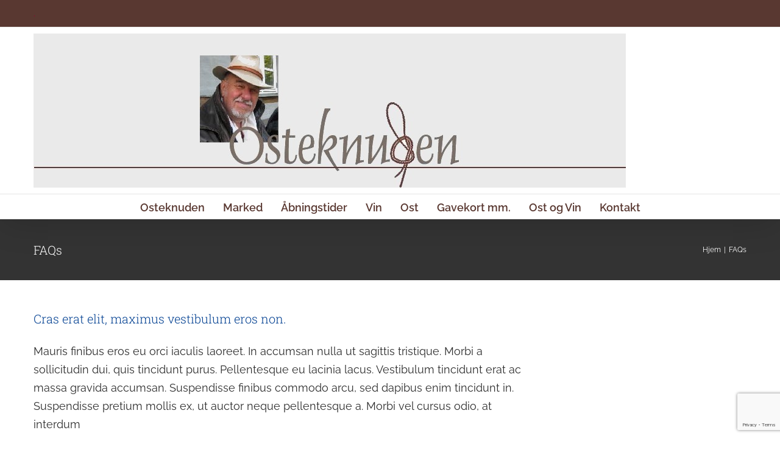

--- FILE ---
content_type: text/html; charset=UTF-8
request_url: https://osteknuden.dk/avada_faq/
body_size: 8931
content:
<!DOCTYPE html>
<html class="avada-html-layout-wide avada-html-header-position-top avada-html-is-archive" lang="da-DK" prefix="og: http://ogp.me/ns# fb: http://ogp.me/ns/fb#">
<head>
	<meta http-equiv="X-UA-Compatible" content="IE=edge" />
	<meta http-equiv="Content-Type" content="text/html; charset=utf-8"/>
	<meta name="viewport" content="width=device-width, initial-scale=1" />
	<meta name='robots' content='index, follow, max-image-preview:large, max-snippet:-1, max-video-preview:-1' />
	<style>img:is([sizes="auto" i], [sizes^="auto," i]) { contain-intrinsic-size: 3000px 1500px }</style>
	
	<!-- This site is optimized with the Yoast SEO plugin v26.7 - https://yoast.com/wordpress/plugins/seo/ -->
	<title>FAQs Arkiv - Osteknuden</title>
	<link rel="canonical" href="https://osteknuden.dk/avada_faq/" />
	<link rel="next" href="https://osteknuden.dk/avada_faq/page/2/" />
	<meta property="og:locale" content="da_DK" />
	<meta property="og:type" content="website" />
	<meta property="og:title" content="FAQs Arkiv - Osteknuden" />
	<meta property="og:url" content="https://osteknuden.dk/avada_faq/" />
	<meta property="og:site_name" content="Osteknuden" />
	<meta name="twitter:card" content="summary_large_image" />
	<script type="application/ld+json" class="yoast-schema-graph">{"@context":"https://schema.org","@graph":[{"@type":"CollectionPage","@id":"https://osteknuden.dk/avada_faq/","url":"https://osteknuden.dk/avada_faq/","name":"FAQs Arkiv - Osteknuden","isPartOf":{"@id":"https://osteknuden.dk/#website"},"breadcrumb":{"@id":"https://osteknuden.dk/avada_faq/#breadcrumb"},"inLanguage":"da-DK"},{"@type":"BreadcrumbList","@id":"https://osteknuden.dk/avada_faq/#breadcrumb","itemListElement":[{"@type":"ListItem","position":1,"name":"Hjem","item":"https://osteknuden.dk/"},{"@type":"ListItem","position":2,"name":"FAQs"}]},{"@type":"WebSite","@id":"https://osteknuden.dk/#website","url":"https://osteknuden.dk/","name":"Osteknuden","description":"Salg af gode Oste og Vine","potentialAction":[{"@type":"SearchAction","target":{"@type":"EntryPoint","urlTemplate":"https://osteknuden.dk/?s={search_term_string}"},"query-input":{"@type":"PropertyValueSpecification","valueRequired":true,"valueName":"search_term_string"}}],"inLanguage":"da-DK"}]}</script>
	<!-- / Yoast SEO plugin. -->


<link rel='dns-prefetch' href='//www.googletagmanager.com' />
<link rel="alternate" type="application/rss+xml" title="Osteknuden &raquo; Feed" href="https://osteknuden.dk/feed/" />
<link rel="alternate" type="application/rss+xml" title="Osteknuden &raquo;-kommentar-feed" href="https://osteknuden.dk/comments/feed/" />
		
		
		
				<link rel="alternate" type="application/rss+xml" title="Osteknuden &raquo; FAQs Feed" href="https://osteknuden.dk/avada_faq/feed/" />
				
		<meta property="og:locale" content="da_DK"/>
		<meta property="og:type" content="article"/>
		<meta property="og:site_name" content="Osteknuden"/>
		<meta property="og:title" content="FAQs Arkiv - Osteknuden"/>
				<meta property="og:url" content="https://osteknuden.dk/avada_faq/cras-erat-elit-maximus-vestibulum-eros-non/"/>
																				<meta property="og:image" content="https://osteknuden.dk/wp-content/uploads/2020/01/logo-2.jpg"/>
		<meta property="og:image:width" content="972"/>
		<meta property="og:image:height" content="253"/>
		<meta property="og:image:type" content="image/jpeg"/>
				<link rel='stylesheet' id='layerslider-css' href='https://osteknuden.dk/wp-content/plugins/LayerSlider/assets/static/layerslider/css/layerslider.css?ver=7.7.1' type='text/css' media='all' />
<link rel='stylesheet' id='fusion-dynamic-css-css' href='https://osteknuden.dk/wp-content/uploads/fusion-styles/ded6cbee568e3a7d55aa7f636dc352ce.min.css?ver=3.13.3' type='text/css' media='all' />
<script type="text/javascript" src="https://osteknuden.dk/wp-includes/js/jquery/jquery.min.js?ver=3.7.1" id="jquery-core-js"></script>
<script type="text/javascript" src="https://osteknuden.dk/wp-includes/js/jquery/jquery-migrate.min.js?ver=3.4.1" id="jquery-migrate-js"></script>
<script type="text/javascript" id="layerslider-utils-js-extra">
/* <![CDATA[ */
var LS_Meta = {"v":"7.7.1","fixGSAP":"1"};
/* ]]> */
</script>
<script type="text/javascript" src="https://osteknuden.dk/wp-content/plugins/LayerSlider/assets/static/layerslider/js/layerslider.utils.js?ver=7.7.1" id="layerslider-utils-js"></script>
<script type="text/javascript" src="https://osteknuden.dk/wp-content/plugins/LayerSlider/assets/static/layerslider/js/layerslider.kreaturamedia.jquery.js?ver=7.7.1" id="layerslider-js"></script>
<script type="text/javascript" src="https://osteknuden.dk/wp-content/plugins/LayerSlider/assets/static/layerslider/js/layerslider.transitions.js?ver=7.7.1" id="layerslider-transitions-js"></script>

<!-- Google tag (gtag.js) snippet added by Site Kit -->
<!-- Google Analytics-snippet tilføjet af Site Kit -->
<script type="text/javascript" src="https://www.googletagmanager.com/gtag/js?id=GT-WR9N67Q" id="google_gtagjs-js" async></script>
<script type="text/javascript" id="google_gtagjs-js-after">
/* <![CDATA[ */
window.dataLayer = window.dataLayer || [];function gtag(){dataLayer.push(arguments);}
gtag("set","linker",{"domains":["osteknuden.dk"]});
gtag("js", new Date());
gtag("set", "developer_id.dZTNiMT", true);
gtag("config", "GT-WR9N67Q");
/* ]]> */
</script>
<meta name="generator" content="Powered by LayerSlider 7.7.1 - Build Heros, Sliders, and Popups. Create Animations and Beautiful, Rich Web Content as Easy as Never Before on WordPress." />
<!-- LayerSlider updates and docs at: https://layerslider.com -->
<link rel="https://api.w.org/" href="https://osteknuden.dk/wp-json/" /><link rel="EditURI" type="application/rsd+xml" title="RSD" href="https://osteknuden.dk/xmlrpc.php?rsd" />
<meta name="generator" content="WordPress 6.8.3" />
<meta name="generator" content="Site Kit by Google 1.170.0" /><style type="text/css" id="css-fb-visibility">@media screen and (max-width: 640px){.fusion-no-small-visibility{display:none !important;}body .sm-text-align-center{text-align:center !important;}body .sm-text-align-left{text-align:left !important;}body .sm-text-align-right{text-align:right !important;}body .sm-flex-align-center{justify-content:center !important;}body .sm-flex-align-flex-start{justify-content:flex-start !important;}body .sm-flex-align-flex-end{justify-content:flex-end !important;}body .sm-mx-auto{margin-left:auto !important;margin-right:auto !important;}body .sm-ml-auto{margin-left:auto !important;}body .sm-mr-auto{margin-right:auto !important;}body .fusion-absolute-position-small{position:absolute;top:auto;width:100%;}.awb-sticky.awb-sticky-small{ position: sticky; top: var(--awb-sticky-offset,0); }}@media screen and (min-width: 641px) and (max-width: 1024px){.fusion-no-medium-visibility{display:none !important;}body .md-text-align-center{text-align:center !important;}body .md-text-align-left{text-align:left !important;}body .md-text-align-right{text-align:right !important;}body .md-flex-align-center{justify-content:center !important;}body .md-flex-align-flex-start{justify-content:flex-start !important;}body .md-flex-align-flex-end{justify-content:flex-end !important;}body .md-mx-auto{margin-left:auto !important;margin-right:auto !important;}body .md-ml-auto{margin-left:auto !important;}body .md-mr-auto{margin-right:auto !important;}body .fusion-absolute-position-medium{position:absolute;top:auto;width:100%;}.awb-sticky.awb-sticky-medium{ position: sticky; top: var(--awb-sticky-offset,0); }}@media screen and (min-width: 1025px){.fusion-no-large-visibility{display:none !important;}body .lg-text-align-center{text-align:center !important;}body .lg-text-align-left{text-align:left !important;}body .lg-text-align-right{text-align:right !important;}body .lg-flex-align-center{justify-content:center !important;}body .lg-flex-align-flex-start{justify-content:flex-start !important;}body .lg-flex-align-flex-end{justify-content:flex-end !important;}body .lg-mx-auto{margin-left:auto !important;margin-right:auto !important;}body .lg-ml-auto{margin-left:auto !important;}body .lg-mr-auto{margin-right:auto !important;}body .fusion-absolute-position-large{position:absolute;top:auto;width:100%;}.awb-sticky.awb-sticky-large{ position: sticky; top: var(--awb-sticky-offset,0); }}</style><meta name="generator" content="Powered by Slider Revolution 6.5.14 - responsive, Mobile-Friendly Slider Plugin for WordPress with comfortable drag and drop interface." />
<script>function setREVStartSize(e){
			//window.requestAnimationFrame(function() {
				window.RSIW = window.RSIW===undefined ? window.innerWidth : window.RSIW;
				window.RSIH = window.RSIH===undefined ? window.innerHeight : window.RSIH;
				try {
					var pw = document.getElementById(e.c).parentNode.offsetWidth,
						newh;
					pw = pw===0 || isNaN(pw) ? window.RSIW : pw;
					e.tabw = e.tabw===undefined ? 0 : parseInt(e.tabw);
					e.thumbw = e.thumbw===undefined ? 0 : parseInt(e.thumbw);
					e.tabh = e.tabh===undefined ? 0 : parseInt(e.tabh);
					e.thumbh = e.thumbh===undefined ? 0 : parseInt(e.thumbh);
					e.tabhide = e.tabhide===undefined ? 0 : parseInt(e.tabhide);
					e.thumbhide = e.thumbhide===undefined ? 0 : parseInt(e.thumbhide);
					e.mh = e.mh===undefined || e.mh=="" || e.mh==="auto" ? 0 : parseInt(e.mh,0);
					if(e.layout==="fullscreen" || e.l==="fullscreen")
						newh = Math.max(e.mh,window.RSIH);
					else{
						e.gw = Array.isArray(e.gw) ? e.gw : [e.gw];
						for (var i in e.rl) if (e.gw[i]===undefined || e.gw[i]===0) e.gw[i] = e.gw[i-1];
						e.gh = e.el===undefined || e.el==="" || (Array.isArray(e.el) && e.el.length==0)? e.gh : e.el;
						e.gh = Array.isArray(e.gh) ? e.gh : [e.gh];
						for (var i in e.rl) if (e.gh[i]===undefined || e.gh[i]===0) e.gh[i] = e.gh[i-1];
											
						var nl = new Array(e.rl.length),
							ix = 0,
							sl;
						e.tabw = e.tabhide>=pw ? 0 : e.tabw;
						e.thumbw = e.thumbhide>=pw ? 0 : e.thumbw;
						e.tabh = e.tabhide>=pw ? 0 : e.tabh;
						e.thumbh = e.thumbhide>=pw ? 0 : e.thumbh;
						for (var i in e.rl) nl[i] = e.rl[i]<window.RSIW ? 0 : e.rl[i];
						sl = nl[0];
						for (var i in nl) if (sl>nl[i] && nl[i]>0) { sl = nl[i]; ix=i;}
						var m = pw>(e.gw[ix]+e.tabw+e.thumbw) ? 1 : (pw-(e.tabw+e.thumbw)) / (e.gw[ix]);
						newh =  (e.gh[ix] * m) + (e.tabh + e.thumbh);
					}
					var el = document.getElementById(e.c);
					if (el!==null && el) el.style.height = newh+"px";
					el = document.getElementById(e.c+"_wrapper");
					if (el!==null && el) {
						el.style.height = newh+"px";
						el.style.display = "block";
					}
				} catch(e){
					console.log("Failure at Presize of Slider:" + e)
				}
			//});
		  };</script>
		<script type="text/javascript">
			var doc = document.documentElement;
			doc.setAttribute( 'data-useragent', navigator.userAgent );
		</script>
		<!-- Global site tag (gtag.js) - Google Analytics -->
<script async src="https://www.googletagmanager.com/gtag/js?id=UA-158658673-1"></script>
<script>
  window.dataLayer = window.dataLayer || [];
  function gtag(){dataLayer.push(arguments);}
  gtag('js', new Date());

  gtag('config', 'UA-158658673-1');
</script>
	</head>

<body data-rsssl=1 class="archive post-type-archive post-type-archive-avada_faq wp-theme-Avada has-sidebar fusion-image-hovers fusion-pagination-sizing fusion-button_type-flat fusion-button_span-no fusion-button_gradient-linear avada-image-rollover-circle-yes avada-image-rollover-yes avada-image-rollover-direction-top fusion-body ltr fusion-sticky-header no-mobile-sticky-header no-mobile-slidingbar no-mobile-totop avada-has-rev-slider-styles fusion-disable-outline fusion-sub-menu-fade mobile-logo-pos-left layout-wide-mode avada-has-boxed-modal-shadow-none layout-scroll-offset-full avada-has-zero-margin-offset-top fusion-top-header menu-text-align-center mobile-menu-design-modern fusion-show-pagination-text fusion-header-layout-v5 avada-responsive avada-footer-fx-none avada-menu-highlight-style-bar fusion-search-form-classic fusion-main-menu-search-dropdown fusion-avatar-square avada-dropdown-styles avada-blog-layout-grid avada-blog-archive-layout-large avada-header-shadow-yes avada-menu-icon-position-left avada-has-megamenu-shadow avada-has-mainmenu-dropdown-divider avada-has-pagetitle-bg-full avada-has-pagetitle-bg-parallax avada-has-titlebar-bar_and_content avada-has-pagination-padding avada-flyout-menu-direction-fade avada-ec-views-v1" data-awb-post-id="1771">
		<a class="skip-link screen-reader-text" href="#content">Skip to content</a>

	<div id="boxed-wrapper">
		
		<div id="wrapper" class="fusion-wrapper">
			<div id="home" style="position:relative;top:-1px;"></div>
							
					
			<header class="fusion-header-wrapper fusion-header-shadow">
				<div class="fusion-header-v5 fusion-logo-alignment fusion-logo-left fusion-sticky-menu- fusion-sticky-logo- fusion-mobile-logo-1 fusion-sticky-menu-only fusion-header-menu-align-center fusion-mobile-menu-design-modern">
					
<div class="fusion-secondary-header">
	<div class="fusion-row">
					<div class="fusion-alignleft">
				<div class="fusion-contact-info"><span class="fusion-contact-info-phone-number"></span><span class="fusion-contact-info-email-address"><a href="mailto:.">.</a></span></div>			</div>
					</div>
</div>
<div class="fusion-header-sticky-height"></div>
<div class="fusion-sticky-header-wrapper"> <!-- start fusion sticky header wrapper -->
	<div class="fusion-header">
		<div class="fusion-row">
							<div class="fusion-logo" data-margin-top="10px" data-margin-bottom="10px" data-margin-left="0px" data-margin-right="0px">
			<a class="fusion-logo-link"  href="https://osteknuden.dk/" >

						<!-- standard logo -->
			<img src="https://osteknuden.dk/wp-content/uploads/2020/01/logo-2.jpg" srcset="https://osteknuden.dk/wp-content/uploads/2020/01/logo-2.jpg 1x" width="972" height="253" alt="Osteknuden Logo" data-retina_logo_url="" class="fusion-standard-logo" />

											<!-- mobile logo -->
				<img src="https://osteknuden.dk/wp-content/uploads/2020/01/logo-2-mobil.jpg" srcset="https://osteknuden.dk/wp-content/uploads/2020/01/logo-2-mobil.jpg 1x" width="323" height="84" alt="Osteknuden Logo" data-retina_logo_url="" class="fusion-mobile-logo" />
			
					</a>
		</div>
								<div class="fusion-mobile-menu-icons">
							<a href="#" class="fusion-icon awb-icon-bars" aria-label="Toggle mobile menu" aria-expanded="false"></a>
		
		
		
			</div>
			
					</div>
	</div>
	<div class="fusion-secondary-main-menu">
		<div class="fusion-row">
			<nav class="fusion-main-menu" aria-label="Main Menu"><ul id="menu-classic-main-menu" class="fusion-menu"><li  id="menu-item-3532"  class="menu-item menu-item-type-post_type menu-item-object-page menu-item-home menu-item-3532"  data-item-id="3532"><a  href="https://osteknuden.dk/" class="fusion-bar-highlight"><span class="menu-text">Osteknuden</span></a></li><li  id="menu-item-3375"  class="menu-item menu-item-type-post_type menu-item-object-page menu-item-3375"  data-item-id="3375"><a  href="https://osteknuden.dk/marked/" class="fusion-bar-highlight"><span class="menu-text">Marked</span></a></li><li  id="menu-item-3397"  class="menu-item menu-item-type-post_type menu-item-object-page menu-item-3397"  data-item-id="3397"><a  href="https://osteknuden.dk/aabningstider/" class="fusion-bar-highlight"><span class="menu-text">Åbningstider</span></a></li><li  id="menu-item-3423"  class="menu-item menu-item-type-post_type menu-item-object-page menu-item-3423"  data-item-id="3423"><a  href="https://osteknuden.dk/nordens-vinhus/" class="fusion-bar-highlight"><span class="menu-text">Vin</span></a></li><li  id="menu-item-3442"  class="menu-item menu-item-type-post_type menu-item-object-page menu-item-3442"  data-item-id="3442"><a  href="https://osteknuden.dk/ost/" class="fusion-bar-highlight"><span class="menu-text">Ost</span></a></li><li  id="menu-item-3449"  class="menu-item menu-item-type-post_type menu-item-object-page menu-item-3449"  data-item-id="3449"><a  href="https://osteknuden.dk/gavekort-mm/" class="fusion-bar-highlight"><span class="menu-text">Gavekort mm.</span></a></li><li  id="menu-item-3461"  class="menu-item menu-item-type-post_type menu-item-object-page menu-item-3461"  data-item-id="3461"><a  href="https://osteknuden.dk/events-med-ost-og-vin/" class="fusion-bar-highlight"><span class="menu-text">Ost og Vin</span></a></li><li  id="menu-item-3470"  class="menu-item menu-item-type-post_type menu-item-object-page menu-item-3470"  data-item-id="3470"><a  href="https://osteknuden.dk/kontakt/" class="fusion-bar-highlight"><span class="menu-text">Kontakt</span></a></li></ul></nav><div class="fusion-mobile-navigation"><ul id="menu-classic-main-menu-1" class="fusion-mobile-menu"><li   class="menu-item menu-item-type-post_type menu-item-object-page menu-item-home menu-item-3532"  data-item-id="3532"><a  href="https://osteknuden.dk/" class="fusion-bar-highlight"><span class="menu-text">Osteknuden</span></a></li><li   class="menu-item menu-item-type-post_type menu-item-object-page menu-item-3375"  data-item-id="3375"><a  href="https://osteknuden.dk/marked/" class="fusion-bar-highlight"><span class="menu-text">Marked</span></a></li><li   class="menu-item menu-item-type-post_type menu-item-object-page menu-item-3397"  data-item-id="3397"><a  href="https://osteknuden.dk/aabningstider/" class="fusion-bar-highlight"><span class="menu-text">Åbningstider</span></a></li><li   class="menu-item menu-item-type-post_type menu-item-object-page menu-item-3423"  data-item-id="3423"><a  href="https://osteknuden.dk/nordens-vinhus/" class="fusion-bar-highlight"><span class="menu-text">Vin</span></a></li><li   class="menu-item menu-item-type-post_type menu-item-object-page menu-item-3442"  data-item-id="3442"><a  href="https://osteknuden.dk/ost/" class="fusion-bar-highlight"><span class="menu-text">Ost</span></a></li><li   class="menu-item menu-item-type-post_type menu-item-object-page menu-item-3449"  data-item-id="3449"><a  href="https://osteknuden.dk/gavekort-mm/" class="fusion-bar-highlight"><span class="menu-text">Gavekort mm.</span></a></li><li   class="menu-item menu-item-type-post_type menu-item-object-page menu-item-3461"  data-item-id="3461"><a  href="https://osteknuden.dk/events-med-ost-og-vin/" class="fusion-bar-highlight"><span class="menu-text">Ost og Vin</span></a></li><li   class="menu-item menu-item-type-post_type menu-item-object-page menu-item-3470"  data-item-id="3470"><a  href="https://osteknuden.dk/kontakt/" class="fusion-bar-highlight"><span class="menu-text">Kontakt</span></a></li></ul></div>
<nav class="fusion-mobile-nav-holder fusion-mobile-menu-text-align-center" aria-label="Main Menu Mobile"></nav>

					</div>
	</div>
</div> <!-- end fusion sticky header wrapper -->
				</div>
				<div class="fusion-clearfix"></div>
			</header>
								
							<div id="sliders-container" class="fusion-slider-visibility">
					</div>
				
					
							
			<section class="avada-page-titlebar-wrapper" aria-label="Page Title Bar">
	<div class="fusion-page-title-bar fusion-page-title-bar-none fusion-page-title-bar-left">
		<div class="fusion-page-title-row">
			<div class="fusion-page-title-wrapper">
				<div class="fusion-page-title-captions">

																							<h1 class="entry-title">FAQs</h1>

											
					
				</div>

															<div class="fusion-page-title-secondary">
							<nav class="fusion-breadcrumbs awb-yoast-breadcrumbs" aria-label="Breadcrumb"><ol class="awb-breadcrumb-list"><li class="fusion-breadcrumb-item awb-breadcrumb-sep awb-home" ><a href="https://osteknuden.dk" class="fusion-breadcrumb-link"><span >Hjem</span></a></li><li class="fusion-breadcrumb-item" ><span >FAQs</span></li></ol></nav>						</div>
									
			</div>
		</div>
	</div>
</section>

						<main id="main" class="clearfix ">
				<div class="fusion-row" style="">
<section id="content" class="" style="float: left;">
	
	<div id="posts-container" class="fusion-blog-archive fusion-blog-layout-large-wrapper fusion-clearfix">
	<div class="fusion-posts-container fusion-blog-layout-large fusion-blog-pagination fusion-blog-rollover " data-pages="15">
		
		
													<article id="post-1771" class="fusion-post-large  post fusion-clearfix post-1771 avada_faq type-avada_faq status-publish format-standard hentry faq_category-pricing">
				
				
				
									
				
				
				
				<div class="fusion-post-content post-content">
					<h2 class="entry-title fusion-post-title"><a href="https://osteknuden.dk/avada_faq/cras-erat-elit-maximus-vestibulum-eros-non/">Cras erat elit, maximus vestibulum eros non.</a></h2>
										
					<div class="fusion-post-content-container">
						<p>Mauris finibus eros eu orci iaculis laoreet. In accumsan nulla ut sagittis tristique. Morbi a sollicitudin dui, quis tincidunt purus. Pellentesque eu lacinia lacus. Vestibulum tincidunt erat ac massa gravida accumsan. Suspendisse finibus commodo arcu, sed dapibus enim tincidunt in. Suspendisse pretium mollis ex, ut auctor neque pellentesque a. Morbi vel cursus odio, at interdum</p>					</div>
				</div>

				
																			<div class="fusion-meta-info">
																						<div class="fusion-alignleft">By <span class="vcard"><span class="fn"><a href="https://osteknuden.dk/author/gyldenmedia/" title="Indlæg af Michael Gyldenstrand" rel="author">Michael Gyldenstrand</a></span></span><span class="fusion-inline-sep">|</span><span class="updated rich-snippet-hidden">2016-02-28T18:05:52+00:00</span><span>februar 28th, 2016</span><span class="fusion-inline-sep">|</span><a href="https://osteknuden.dk/faq_category/pricing/" rel="tag">Pricing</a><span class="fusion-inline-sep">|</span><span class="fusion-comments"><a href="https://osteknuden.dk/avada_faq/cras-erat-elit-maximus-vestibulum-eros-non/#respond">0 Kommentarer</a></span></div>							
																														<div class="fusion-alignright">
									<a href="https://osteknuden.dk/avada_faq/cras-erat-elit-maximus-vestibulum-eros-non/" class="fusion-read-more" aria-label="More on Cras erat elit, maximus vestibulum eros non.">
										Læs mere									</a>
								</div>
													</div>
									
				
							</article>

			
		
		
	</div>

			<div class="pagination clearfix"><span class="current">1</span><a href="https://osteknuden.dk/avada_faq/page/2/" class="inactive">2</a><a class="pagination-next" rel="next" href="https://osteknuden.dk/avada_faq/page/2/"><span class="page-text">Næste</span><span class="page-next"></span></a></div><div class="fusion-clearfix"></div></div>
</section>
<aside id="sidebar" class="sidebar fusion-widget-area fusion-content-widget-area fusion-sidebar-right fusion-blogsidebar" style="float: right;" data="">
											
								</aside>
						
					</div>  <!-- fusion-row -->
				</main>  <!-- #main -->
				
				
								
					
		<div class="fusion-footer">
					
	<footer class="fusion-footer-widget-area fusion-widget-area">
		<div class="fusion-row">
			<div class="fusion-columns fusion-columns-4 fusion-widget-area">
				
																									<div class="fusion-column col-lg-3 col-md-3 col-sm-3">
							<section id="text-19" class="fusion-footer-widget-column widget widget_text" style="border-style: solid;border-color:transparent;border-width:0px;">			<div class="textwidget"><p><strong>Stadeplads Lørdag<br />
</strong>Roskildevej 75, 4030 Tune<br />
8.00 – 13.00<br />
<strong>Eller efter telefonisk aftale på 26 21 16 46</strong></p>
</div>
		<div style="clear:both;"></div></section>																					</div>
																										<div class="fusion-column col-lg-3 col-md-3 col-sm-3">
							<section id="text-20" class="fusion-footer-widget-column widget widget_text" style="border-style: solid;border-color:transparent;border-width:0px;">			<div class="textwidget"><p><strong>Du kan altid betale med</strong><img decoding="async" class="size-full wp-image-3402 aligncenter" src="https://osteknuden.dk/wp-content/uploads/2020/01/dankort.jpg" alt="" width="207" height="120" srcset="https://osteknuden.dk/wp-content/uploads/2020/01/dankort-200x116.jpg 200w, https://osteknuden.dk/wp-content/uploads/2020/01/dankort.jpg 207w" sizes="(max-width: 207px) 100vw, 207px" /></p>
</div>
		<div style="clear:both;"></div></section>																					</div>
																										<div class="fusion-column col-lg-3 col-md-3 col-sm-3">
							<section id="text-23" class="fusion-footer-widget-column widget widget_text" style="border-style: solid;border-color:transparent;border-width:0px;">			<div class="textwidget"><p><img decoding="async" class="aligncenter size-thumbnail wp-image-3404" src="https://osteknuden.dk/wp-content/uploads/2020/01/MobilPay-150x150.jpg" alt="" width="150" height="150" srcset="https://osteknuden.dk/wp-content/uploads/2020/01/MobilPay-66x66.jpg 66w, https://osteknuden.dk/wp-content/uploads/2020/01/MobilPay-150x150.jpg 150w, https://osteknuden.dk/wp-content/uploads/2020/01/MobilPay-200x199.jpg 200w, https://osteknuden.dk/wp-content/uploads/2020/01/MobilPay.jpg 225w" sizes="(max-width: 150px) 100vw, 150px" /></p>
</div>
		<div style="clear:both;"></div></section>																					</div>
																										<div class="fusion-column fusion-column-last col-lg-3 col-md-3 col-sm-3">
													</div>
																											
				<div class="fusion-clearfix"></div>
			</div> <!-- fusion-columns -->
		</div> <!-- fusion-row -->
	</footer> <!-- fusion-footer-widget-area -->

	
	<footer id="footer" class="fusion-footer-copyright-area">
		<div class="fusion-row">
			<div class="fusion-copyright-content">

				<div class="fusion-copyright-notice">
		<div>
		© Copyright 2020 - <script>document.write(new Date().getFullYear());</script>   |  All Rights Reserved   |   Powered by <a href='https://pacht.dk' target='_blank'>Pacht.dk - It & Design</a>	</div>
</div>

			</div> <!-- fusion-fusion-copyright-content -->
		</div> <!-- fusion-row -->
	</footer> <!-- #footer -->
		</div> <!-- fusion-footer -->

		
																</div> <!-- wrapper -->
		</div> <!-- #boxed-wrapper -->
				<a class="fusion-one-page-text-link fusion-page-load-link" tabindex="-1" href="#" aria-hidden="true">Page load link</a>

		<div class="avada-footer-scripts">
			<script type="text/javascript">var fusionNavIsCollapsed=function(e){var t,n;window.innerWidth<=e.getAttribute("data-breakpoint")?(e.classList.add("collapse-enabled"),e.classList.remove("awb-menu_desktop"),e.classList.contains("expanded")||window.dispatchEvent(new CustomEvent("fusion-mobile-menu-collapsed",{detail:{nav:e}})),(n=e.querySelectorAll(".menu-item-has-children.expanded")).length&&n.forEach((function(e){e.querySelector(".awb-menu__open-nav-submenu_mobile").setAttribute("aria-expanded","false")}))):(null!==e.querySelector(".menu-item-has-children.expanded .awb-menu__open-nav-submenu_click")&&e.querySelector(".menu-item-has-children.expanded .awb-menu__open-nav-submenu_click").click(),e.classList.remove("collapse-enabled"),e.classList.add("awb-menu_desktop"),null!==e.querySelector(".awb-menu__main-ul")&&e.querySelector(".awb-menu__main-ul").removeAttribute("style")),e.classList.add("no-wrapper-transition"),clearTimeout(t),t=setTimeout(()=>{e.classList.remove("no-wrapper-transition")},400),e.classList.remove("loading")},fusionRunNavIsCollapsed=function(){var e,t=document.querySelectorAll(".awb-menu");for(e=0;e<t.length;e++)fusionNavIsCollapsed(t[e])};function avadaGetScrollBarWidth(){var e,t,n,l=document.createElement("p");return l.style.width="100%",l.style.height="200px",(e=document.createElement("div")).style.position="absolute",e.style.top="0px",e.style.left="0px",e.style.visibility="hidden",e.style.width="200px",e.style.height="150px",e.style.overflow="hidden",e.appendChild(l),document.body.appendChild(e),t=l.offsetWidth,e.style.overflow="scroll",t==(n=l.offsetWidth)&&(n=e.clientWidth),document.body.removeChild(e),jQuery("html").hasClass("awb-scroll")&&10<t-n?10:t-n}fusionRunNavIsCollapsed(),window.addEventListener("fusion-resize-horizontal",fusionRunNavIsCollapsed);</script>
		<script>
			window.RS_MODULES = window.RS_MODULES || {};
			window.RS_MODULES.modules = window.RS_MODULES.modules || {};
			window.RS_MODULES.waiting = window.RS_MODULES.waiting || [];
			window.RS_MODULES.defered = true;
			window.RS_MODULES.moduleWaiting = window.RS_MODULES.moduleWaiting || {};
			window.RS_MODULES.type = 'compiled';
		</script>
		<script type="speculationrules">
{"prefetch":[{"source":"document","where":{"and":[{"href_matches":"\/*"},{"not":{"href_matches":["\/wp-*.php","\/wp-admin\/*","\/wp-content\/uploads\/*","\/wp-content\/*","\/wp-content\/plugins\/*","\/wp-content\/themes\/Avada\/*","\/*\\?(.+)"]}},{"not":{"selector_matches":"a[rel~=\"nofollow\"]"}},{"not":{"selector_matches":".no-prefetch, .no-prefetch a"}}]},"eagerness":"conservative"}]}
</script>
<link rel='stylesheet' id='rs-plugin-settings-css' href='https://osteknuden.dk/wp-content/plugins/revslider/public/assets/css/rs6.css?ver=6.5.14' type='text/css' media='all' />
<style id='rs-plugin-settings-inline-css' type='text/css'>
#rs-demo-id {}
</style>
<script type="text/javascript" src="https://osteknuden.dk/wp-includes/js/dist/hooks.min.js?ver=4d63a3d491d11ffd8ac6" id="wp-hooks-js"></script>
<script type="text/javascript" src="https://osteknuden.dk/wp-includes/js/dist/i18n.min.js?ver=5e580eb46a90c2b997e6" id="wp-i18n-js"></script>
<script type="text/javascript" id="wp-i18n-js-after">
/* <![CDATA[ */
wp.i18n.setLocaleData( { 'text direction\u0004ltr': [ 'ltr' ] } );
/* ]]> */
</script>
<script type="text/javascript" src="https://osteknuden.dk/wp-content/plugins/contact-form-7/includes/swv/js/index.js?ver=6.1.4" id="swv-js"></script>
<script type="text/javascript" id="contact-form-7-js-translations">
/* <![CDATA[ */
( function( domain, translations ) {
	var localeData = translations.locale_data[ domain ] || translations.locale_data.messages;
	localeData[""].domain = domain;
	wp.i18n.setLocaleData( localeData, domain );
} )( "contact-form-7", {"translation-revision-date":"2025-12-18 10:26:42+0000","generator":"GlotPress\/4.0.3","domain":"messages","locale_data":{"messages":{"":{"domain":"messages","plural-forms":"nplurals=2; plural=n != 1;","lang":"da_DK"},"This contact form is placed in the wrong place.":["Denne kontaktformular er placeret det forkerte sted."],"Error:":["Fejl:"]}},"comment":{"reference":"includes\/js\/index.js"}} );
/* ]]> */
</script>
<script type="text/javascript" id="contact-form-7-js-before">
/* <![CDATA[ */
var wpcf7 = {
    "api": {
        "root": "https:\/\/osteknuden.dk\/wp-json\/",
        "namespace": "contact-form-7\/v1"
    }
};
/* ]]> */
</script>
<script type="text/javascript" src="https://osteknuden.dk/wp-content/plugins/contact-form-7/includes/js/index.js?ver=6.1.4" id="contact-form-7-js"></script>
<script type="text/javascript" src="https://osteknuden.dk/wp-content/plugins/revslider/public/assets/js/rbtools.min.js?ver=6.5.14" defer async id="tp-tools-js"></script>
<script type="text/javascript" src="https://osteknuden.dk/wp-content/plugins/revslider/public/assets/js/rs6.min.js?ver=6.5.14" defer async id="revmin-js"></script>
<script type="text/javascript" src="https://www.google.com/recaptcha/api.js?render=6LcnXdkUAAAAAGoW86hLnouJEfAI-YVQyQDcxfjB&amp;ver=3.0" id="google-recaptcha-js"></script>
<script type="text/javascript" src="https://osteknuden.dk/wp-includes/js/dist/vendor/wp-polyfill.min.js?ver=3.15.0" id="wp-polyfill-js"></script>
<script type="text/javascript" id="wpcf7-recaptcha-js-before">
/* <![CDATA[ */
var wpcf7_recaptcha = {
    "sitekey": "6LcnXdkUAAAAAGoW86hLnouJEfAI-YVQyQDcxfjB",
    "actions": {
        "homepage": "homepage",
        "contactform": "contactform"
    }
};
/* ]]> */
</script>
<script type="text/javascript" src="https://osteknuden.dk/wp-content/plugins/contact-form-7/modules/recaptcha/index.js?ver=6.1.4" id="wpcf7-recaptcha-js"></script>
<script type="text/javascript" src="https://osteknuden.dk/wp-content/uploads/fusion-scripts/4ad75e0b7d5fc807072aa6b7bf2d9f25.min.js?ver=3.13.3" id="fusion-scripts-js"></script>
				<script type="text/javascript">
				jQuery( document ).ready( function() {
					var ajaxurl = 'https://osteknuden.dk/wp-admin/admin-ajax.php';
					if ( 0 < jQuery( '.fusion-login-nonce' ).length ) {
						jQuery.get( ajaxurl, { 'action': 'fusion_login_nonce' }, function( response ) {
							jQuery( '.fusion-login-nonce' ).html( response );
						});
					}
				});
				</script>
				<script type="application/ld+json">{"@context":"https:\/\/schema.org","@type":"BreadcrumbList","itemListElement":[{"@type":"ListItem","position":1,"name":"Hjem","item":"https:\/\/osteknuden.dk"},{"@type":"ListItem","position":2,"name":"FAQs","item":""}]}</script><script type="application/ld+json">{"@context":"https:\/\/schema.org","@type":["WebPage","FAQPage"],"mainEntity":[{"@type":"Question","name":"Cras erat elit, maximus vestibulum eros non.","acceptedAnswer":{"@type":"Answer","text":"Mauris finibus eros eu orci iaculis laoreet. In accumsan nulla ut sagittis tristique. Morbi a sollicitudin dui, quis tincidunt purus. Pellentesque eu lacinia lacus. Vestibulum tincidunt erat ac massa gravida accumsan. Suspendisse finibus commodo arcu, sed dapibus enim tincidunt in. Suspendisse pretium mollis ex, ut auctor neque pellentesque a. Morbi vel cursus odio, at interdum lorem. Pellentesque vitae eros sapien."}}]}</script>		</div>

			<section class="to-top-container to-top-right" aria-labelledby="awb-to-top-label">
		<a href="#" id="toTop" class="fusion-top-top-link">
			<span id="awb-to-top-label" class="screen-reader-text">Go to Top</span>

					</a>
	</section>
		</body>
</html>


--- FILE ---
content_type: text/html; charset=utf-8
request_url: https://www.google.com/recaptcha/api2/anchor?ar=1&k=6LcnXdkUAAAAAGoW86hLnouJEfAI-YVQyQDcxfjB&co=aHR0cHM6Ly9vc3Rla251ZGVuLmRrOjQ0Mw..&hl=en&v=PoyoqOPhxBO7pBk68S4YbpHZ&size=invisible&anchor-ms=20000&execute-ms=30000&cb=57zqxz5cu0z8
body_size: 48762
content:
<!DOCTYPE HTML><html dir="ltr" lang="en"><head><meta http-equiv="Content-Type" content="text/html; charset=UTF-8">
<meta http-equiv="X-UA-Compatible" content="IE=edge">
<title>reCAPTCHA</title>
<style type="text/css">
/* cyrillic-ext */
@font-face {
  font-family: 'Roboto';
  font-style: normal;
  font-weight: 400;
  font-stretch: 100%;
  src: url(//fonts.gstatic.com/s/roboto/v48/KFO7CnqEu92Fr1ME7kSn66aGLdTylUAMa3GUBHMdazTgWw.woff2) format('woff2');
  unicode-range: U+0460-052F, U+1C80-1C8A, U+20B4, U+2DE0-2DFF, U+A640-A69F, U+FE2E-FE2F;
}
/* cyrillic */
@font-face {
  font-family: 'Roboto';
  font-style: normal;
  font-weight: 400;
  font-stretch: 100%;
  src: url(//fonts.gstatic.com/s/roboto/v48/KFO7CnqEu92Fr1ME7kSn66aGLdTylUAMa3iUBHMdazTgWw.woff2) format('woff2');
  unicode-range: U+0301, U+0400-045F, U+0490-0491, U+04B0-04B1, U+2116;
}
/* greek-ext */
@font-face {
  font-family: 'Roboto';
  font-style: normal;
  font-weight: 400;
  font-stretch: 100%;
  src: url(//fonts.gstatic.com/s/roboto/v48/KFO7CnqEu92Fr1ME7kSn66aGLdTylUAMa3CUBHMdazTgWw.woff2) format('woff2');
  unicode-range: U+1F00-1FFF;
}
/* greek */
@font-face {
  font-family: 'Roboto';
  font-style: normal;
  font-weight: 400;
  font-stretch: 100%;
  src: url(//fonts.gstatic.com/s/roboto/v48/KFO7CnqEu92Fr1ME7kSn66aGLdTylUAMa3-UBHMdazTgWw.woff2) format('woff2');
  unicode-range: U+0370-0377, U+037A-037F, U+0384-038A, U+038C, U+038E-03A1, U+03A3-03FF;
}
/* math */
@font-face {
  font-family: 'Roboto';
  font-style: normal;
  font-weight: 400;
  font-stretch: 100%;
  src: url(//fonts.gstatic.com/s/roboto/v48/KFO7CnqEu92Fr1ME7kSn66aGLdTylUAMawCUBHMdazTgWw.woff2) format('woff2');
  unicode-range: U+0302-0303, U+0305, U+0307-0308, U+0310, U+0312, U+0315, U+031A, U+0326-0327, U+032C, U+032F-0330, U+0332-0333, U+0338, U+033A, U+0346, U+034D, U+0391-03A1, U+03A3-03A9, U+03B1-03C9, U+03D1, U+03D5-03D6, U+03F0-03F1, U+03F4-03F5, U+2016-2017, U+2034-2038, U+203C, U+2040, U+2043, U+2047, U+2050, U+2057, U+205F, U+2070-2071, U+2074-208E, U+2090-209C, U+20D0-20DC, U+20E1, U+20E5-20EF, U+2100-2112, U+2114-2115, U+2117-2121, U+2123-214F, U+2190, U+2192, U+2194-21AE, U+21B0-21E5, U+21F1-21F2, U+21F4-2211, U+2213-2214, U+2216-22FF, U+2308-230B, U+2310, U+2319, U+231C-2321, U+2336-237A, U+237C, U+2395, U+239B-23B7, U+23D0, U+23DC-23E1, U+2474-2475, U+25AF, U+25B3, U+25B7, U+25BD, U+25C1, U+25CA, U+25CC, U+25FB, U+266D-266F, U+27C0-27FF, U+2900-2AFF, U+2B0E-2B11, U+2B30-2B4C, U+2BFE, U+3030, U+FF5B, U+FF5D, U+1D400-1D7FF, U+1EE00-1EEFF;
}
/* symbols */
@font-face {
  font-family: 'Roboto';
  font-style: normal;
  font-weight: 400;
  font-stretch: 100%;
  src: url(//fonts.gstatic.com/s/roboto/v48/KFO7CnqEu92Fr1ME7kSn66aGLdTylUAMaxKUBHMdazTgWw.woff2) format('woff2');
  unicode-range: U+0001-000C, U+000E-001F, U+007F-009F, U+20DD-20E0, U+20E2-20E4, U+2150-218F, U+2190, U+2192, U+2194-2199, U+21AF, U+21E6-21F0, U+21F3, U+2218-2219, U+2299, U+22C4-22C6, U+2300-243F, U+2440-244A, U+2460-24FF, U+25A0-27BF, U+2800-28FF, U+2921-2922, U+2981, U+29BF, U+29EB, U+2B00-2BFF, U+4DC0-4DFF, U+FFF9-FFFB, U+10140-1018E, U+10190-1019C, U+101A0, U+101D0-101FD, U+102E0-102FB, U+10E60-10E7E, U+1D2C0-1D2D3, U+1D2E0-1D37F, U+1F000-1F0FF, U+1F100-1F1AD, U+1F1E6-1F1FF, U+1F30D-1F30F, U+1F315, U+1F31C, U+1F31E, U+1F320-1F32C, U+1F336, U+1F378, U+1F37D, U+1F382, U+1F393-1F39F, U+1F3A7-1F3A8, U+1F3AC-1F3AF, U+1F3C2, U+1F3C4-1F3C6, U+1F3CA-1F3CE, U+1F3D4-1F3E0, U+1F3ED, U+1F3F1-1F3F3, U+1F3F5-1F3F7, U+1F408, U+1F415, U+1F41F, U+1F426, U+1F43F, U+1F441-1F442, U+1F444, U+1F446-1F449, U+1F44C-1F44E, U+1F453, U+1F46A, U+1F47D, U+1F4A3, U+1F4B0, U+1F4B3, U+1F4B9, U+1F4BB, U+1F4BF, U+1F4C8-1F4CB, U+1F4D6, U+1F4DA, U+1F4DF, U+1F4E3-1F4E6, U+1F4EA-1F4ED, U+1F4F7, U+1F4F9-1F4FB, U+1F4FD-1F4FE, U+1F503, U+1F507-1F50B, U+1F50D, U+1F512-1F513, U+1F53E-1F54A, U+1F54F-1F5FA, U+1F610, U+1F650-1F67F, U+1F687, U+1F68D, U+1F691, U+1F694, U+1F698, U+1F6AD, U+1F6B2, U+1F6B9-1F6BA, U+1F6BC, U+1F6C6-1F6CF, U+1F6D3-1F6D7, U+1F6E0-1F6EA, U+1F6F0-1F6F3, U+1F6F7-1F6FC, U+1F700-1F7FF, U+1F800-1F80B, U+1F810-1F847, U+1F850-1F859, U+1F860-1F887, U+1F890-1F8AD, U+1F8B0-1F8BB, U+1F8C0-1F8C1, U+1F900-1F90B, U+1F93B, U+1F946, U+1F984, U+1F996, U+1F9E9, U+1FA00-1FA6F, U+1FA70-1FA7C, U+1FA80-1FA89, U+1FA8F-1FAC6, U+1FACE-1FADC, U+1FADF-1FAE9, U+1FAF0-1FAF8, U+1FB00-1FBFF;
}
/* vietnamese */
@font-face {
  font-family: 'Roboto';
  font-style: normal;
  font-weight: 400;
  font-stretch: 100%;
  src: url(//fonts.gstatic.com/s/roboto/v48/KFO7CnqEu92Fr1ME7kSn66aGLdTylUAMa3OUBHMdazTgWw.woff2) format('woff2');
  unicode-range: U+0102-0103, U+0110-0111, U+0128-0129, U+0168-0169, U+01A0-01A1, U+01AF-01B0, U+0300-0301, U+0303-0304, U+0308-0309, U+0323, U+0329, U+1EA0-1EF9, U+20AB;
}
/* latin-ext */
@font-face {
  font-family: 'Roboto';
  font-style: normal;
  font-weight: 400;
  font-stretch: 100%;
  src: url(//fonts.gstatic.com/s/roboto/v48/KFO7CnqEu92Fr1ME7kSn66aGLdTylUAMa3KUBHMdazTgWw.woff2) format('woff2');
  unicode-range: U+0100-02BA, U+02BD-02C5, U+02C7-02CC, U+02CE-02D7, U+02DD-02FF, U+0304, U+0308, U+0329, U+1D00-1DBF, U+1E00-1E9F, U+1EF2-1EFF, U+2020, U+20A0-20AB, U+20AD-20C0, U+2113, U+2C60-2C7F, U+A720-A7FF;
}
/* latin */
@font-face {
  font-family: 'Roboto';
  font-style: normal;
  font-weight: 400;
  font-stretch: 100%;
  src: url(//fonts.gstatic.com/s/roboto/v48/KFO7CnqEu92Fr1ME7kSn66aGLdTylUAMa3yUBHMdazQ.woff2) format('woff2');
  unicode-range: U+0000-00FF, U+0131, U+0152-0153, U+02BB-02BC, U+02C6, U+02DA, U+02DC, U+0304, U+0308, U+0329, U+2000-206F, U+20AC, U+2122, U+2191, U+2193, U+2212, U+2215, U+FEFF, U+FFFD;
}
/* cyrillic-ext */
@font-face {
  font-family: 'Roboto';
  font-style: normal;
  font-weight: 500;
  font-stretch: 100%;
  src: url(//fonts.gstatic.com/s/roboto/v48/KFO7CnqEu92Fr1ME7kSn66aGLdTylUAMa3GUBHMdazTgWw.woff2) format('woff2');
  unicode-range: U+0460-052F, U+1C80-1C8A, U+20B4, U+2DE0-2DFF, U+A640-A69F, U+FE2E-FE2F;
}
/* cyrillic */
@font-face {
  font-family: 'Roboto';
  font-style: normal;
  font-weight: 500;
  font-stretch: 100%;
  src: url(//fonts.gstatic.com/s/roboto/v48/KFO7CnqEu92Fr1ME7kSn66aGLdTylUAMa3iUBHMdazTgWw.woff2) format('woff2');
  unicode-range: U+0301, U+0400-045F, U+0490-0491, U+04B0-04B1, U+2116;
}
/* greek-ext */
@font-face {
  font-family: 'Roboto';
  font-style: normal;
  font-weight: 500;
  font-stretch: 100%;
  src: url(//fonts.gstatic.com/s/roboto/v48/KFO7CnqEu92Fr1ME7kSn66aGLdTylUAMa3CUBHMdazTgWw.woff2) format('woff2');
  unicode-range: U+1F00-1FFF;
}
/* greek */
@font-face {
  font-family: 'Roboto';
  font-style: normal;
  font-weight: 500;
  font-stretch: 100%;
  src: url(//fonts.gstatic.com/s/roboto/v48/KFO7CnqEu92Fr1ME7kSn66aGLdTylUAMa3-UBHMdazTgWw.woff2) format('woff2');
  unicode-range: U+0370-0377, U+037A-037F, U+0384-038A, U+038C, U+038E-03A1, U+03A3-03FF;
}
/* math */
@font-face {
  font-family: 'Roboto';
  font-style: normal;
  font-weight: 500;
  font-stretch: 100%;
  src: url(//fonts.gstatic.com/s/roboto/v48/KFO7CnqEu92Fr1ME7kSn66aGLdTylUAMawCUBHMdazTgWw.woff2) format('woff2');
  unicode-range: U+0302-0303, U+0305, U+0307-0308, U+0310, U+0312, U+0315, U+031A, U+0326-0327, U+032C, U+032F-0330, U+0332-0333, U+0338, U+033A, U+0346, U+034D, U+0391-03A1, U+03A3-03A9, U+03B1-03C9, U+03D1, U+03D5-03D6, U+03F0-03F1, U+03F4-03F5, U+2016-2017, U+2034-2038, U+203C, U+2040, U+2043, U+2047, U+2050, U+2057, U+205F, U+2070-2071, U+2074-208E, U+2090-209C, U+20D0-20DC, U+20E1, U+20E5-20EF, U+2100-2112, U+2114-2115, U+2117-2121, U+2123-214F, U+2190, U+2192, U+2194-21AE, U+21B0-21E5, U+21F1-21F2, U+21F4-2211, U+2213-2214, U+2216-22FF, U+2308-230B, U+2310, U+2319, U+231C-2321, U+2336-237A, U+237C, U+2395, U+239B-23B7, U+23D0, U+23DC-23E1, U+2474-2475, U+25AF, U+25B3, U+25B7, U+25BD, U+25C1, U+25CA, U+25CC, U+25FB, U+266D-266F, U+27C0-27FF, U+2900-2AFF, U+2B0E-2B11, U+2B30-2B4C, U+2BFE, U+3030, U+FF5B, U+FF5D, U+1D400-1D7FF, U+1EE00-1EEFF;
}
/* symbols */
@font-face {
  font-family: 'Roboto';
  font-style: normal;
  font-weight: 500;
  font-stretch: 100%;
  src: url(//fonts.gstatic.com/s/roboto/v48/KFO7CnqEu92Fr1ME7kSn66aGLdTylUAMaxKUBHMdazTgWw.woff2) format('woff2');
  unicode-range: U+0001-000C, U+000E-001F, U+007F-009F, U+20DD-20E0, U+20E2-20E4, U+2150-218F, U+2190, U+2192, U+2194-2199, U+21AF, U+21E6-21F0, U+21F3, U+2218-2219, U+2299, U+22C4-22C6, U+2300-243F, U+2440-244A, U+2460-24FF, U+25A0-27BF, U+2800-28FF, U+2921-2922, U+2981, U+29BF, U+29EB, U+2B00-2BFF, U+4DC0-4DFF, U+FFF9-FFFB, U+10140-1018E, U+10190-1019C, U+101A0, U+101D0-101FD, U+102E0-102FB, U+10E60-10E7E, U+1D2C0-1D2D3, U+1D2E0-1D37F, U+1F000-1F0FF, U+1F100-1F1AD, U+1F1E6-1F1FF, U+1F30D-1F30F, U+1F315, U+1F31C, U+1F31E, U+1F320-1F32C, U+1F336, U+1F378, U+1F37D, U+1F382, U+1F393-1F39F, U+1F3A7-1F3A8, U+1F3AC-1F3AF, U+1F3C2, U+1F3C4-1F3C6, U+1F3CA-1F3CE, U+1F3D4-1F3E0, U+1F3ED, U+1F3F1-1F3F3, U+1F3F5-1F3F7, U+1F408, U+1F415, U+1F41F, U+1F426, U+1F43F, U+1F441-1F442, U+1F444, U+1F446-1F449, U+1F44C-1F44E, U+1F453, U+1F46A, U+1F47D, U+1F4A3, U+1F4B0, U+1F4B3, U+1F4B9, U+1F4BB, U+1F4BF, U+1F4C8-1F4CB, U+1F4D6, U+1F4DA, U+1F4DF, U+1F4E3-1F4E6, U+1F4EA-1F4ED, U+1F4F7, U+1F4F9-1F4FB, U+1F4FD-1F4FE, U+1F503, U+1F507-1F50B, U+1F50D, U+1F512-1F513, U+1F53E-1F54A, U+1F54F-1F5FA, U+1F610, U+1F650-1F67F, U+1F687, U+1F68D, U+1F691, U+1F694, U+1F698, U+1F6AD, U+1F6B2, U+1F6B9-1F6BA, U+1F6BC, U+1F6C6-1F6CF, U+1F6D3-1F6D7, U+1F6E0-1F6EA, U+1F6F0-1F6F3, U+1F6F7-1F6FC, U+1F700-1F7FF, U+1F800-1F80B, U+1F810-1F847, U+1F850-1F859, U+1F860-1F887, U+1F890-1F8AD, U+1F8B0-1F8BB, U+1F8C0-1F8C1, U+1F900-1F90B, U+1F93B, U+1F946, U+1F984, U+1F996, U+1F9E9, U+1FA00-1FA6F, U+1FA70-1FA7C, U+1FA80-1FA89, U+1FA8F-1FAC6, U+1FACE-1FADC, U+1FADF-1FAE9, U+1FAF0-1FAF8, U+1FB00-1FBFF;
}
/* vietnamese */
@font-face {
  font-family: 'Roboto';
  font-style: normal;
  font-weight: 500;
  font-stretch: 100%;
  src: url(//fonts.gstatic.com/s/roboto/v48/KFO7CnqEu92Fr1ME7kSn66aGLdTylUAMa3OUBHMdazTgWw.woff2) format('woff2');
  unicode-range: U+0102-0103, U+0110-0111, U+0128-0129, U+0168-0169, U+01A0-01A1, U+01AF-01B0, U+0300-0301, U+0303-0304, U+0308-0309, U+0323, U+0329, U+1EA0-1EF9, U+20AB;
}
/* latin-ext */
@font-face {
  font-family: 'Roboto';
  font-style: normal;
  font-weight: 500;
  font-stretch: 100%;
  src: url(//fonts.gstatic.com/s/roboto/v48/KFO7CnqEu92Fr1ME7kSn66aGLdTylUAMa3KUBHMdazTgWw.woff2) format('woff2');
  unicode-range: U+0100-02BA, U+02BD-02C5, U+02C7-02CC, U+02CE-02D7, U+02DD-02FF, U+0304, U+0308, U+0329, U+1D00-1DBF, U+1E00-1E9F, U+1EF2-1EFF, U+2020, U+20A0-20AB, U+20AD-20C0, U+2113, U+2C60-2C7F, U+A720-A7FF;
}
/* latin */
@font-face {
  font-family: 'Roboto';
  font-style: normal;
  font-weight: 500;
  font-stretch: 100%;
  src: url(//fonts.gstatic.com/s/roboto/v48/KFO7CnqEu92Fr1ME7kSn66aGLdTylUAMa3yUBHMdazQ.woff2) format('woff2');
  unicode-range: U+0000-00FF, U+0131, U+0152-0153, U+02BB-02BC, U+02C6, U+02DA, U+02DC, U+0304, U+0308, U+0329, U+2000-206F, U+20AC, U+2122, U+2191, U+2193, U+2212, U+2215, U+FEFF, U+FFFD;
}
/* cyrillic-ext */
@font-face {
  font-family: 'Roboto';
  font-style: normal;
  font-weight: 900;
  font-stretch: 100%;
  src: url(//fonts.gstatic.com/s/roboto/v48/KFO7CnqEu92Fr1ME7kSn66aGLdTylUAMa3GUBHMdazTgWw.woff2) format('woff2');
  unicode-range: U+0460-052F, U+1C80-1C8A, U+20B4, U+2DE0-2DFF, U+A640-A69F, U+FE2E-FE2F;
}
/* cyrillic */
@font-face {
  font-family: 'Roboto';
  font-style: normal;
  font-weight: 900;
  font-stretch: 100%;
  src: url(//fonts.gstatic.com/s/roboto/v48/KFO7CnqEu92Fr1ME7kSn66aGLdTylUAMa3iUBHMdazTgWw.woff2) format('woff2');
  unicode-range: U+0301, U+0400-045F, U+0490-0491, U+04B0-04B1, U+2116;
}
/* greek-ext */
@font-face {
  font-family: 'Roboto';
  font-style: normal;
  font-weight: 900;
  font-stretch: 100%;
  src: url(//fonts.gstatic.com/s/roboto/v48/KFO7CnqEu92Fr1ME7kSn66aGLdTylUAMa3CUBHMdazTgWw.woff2) format('woff2');
  unicode-range: U+1F00-1FFF;
}
/* greek */
@font-face {
  font-family: 'Roboto';
  font-style: normal;
  font-weight: 900;
  font-stretch: 100%;
  src: url(//fonts.gstatic.com/s/roboto/v48/KFO7CnqEu92Fr1ME7kSn66aGLdTylUAMa3-UBHMdazTgWw.woff2) format('woff2');
  unicode-range: U+0370-0377, U+037A-037F, U+0384-038A, U+038C, U+038E-03A1, U+03A3-03FF;
}
/* math */
@font-face {
  font-family: 'Roboto';
  font-style: normal;
  font-weight: 900;
  font-stretch: 100%;
  src: url(//fonts.gstatic.com/s/roboto/v48/KFO7CnqEu92Fr1ME7kSn66aGLdTylUAMawCUBHMdazTgWw.woff2) format('woff2');
  unicode-range: U+0302-0303, U+0305, U+0307-0308, U+0310, U+0312, U+0315, U+031A, U+0326-0327, U+032C, U+032F-0330, U+0332-0333, U+0338, U+033A, U+0346, U+034D, U+0391-03A1, U+03A3-03A9, U+03B1-03C9, U+03D1, U+03D5-03D6, U+03F0-03F1, U+03F4-03F5, U+2016-2017, U+2034-2038, U+203C, U+2040, U+2043, U+2047, U+2050, U+2057, U+205F, U+2070-2071, U+2074-208E, U+2090-209C, U+20D0-20DC, U+20E1, U+20E5-20EF, U+2100-2112, U+2114-2115, U+2117-2121, U+2123-214F, U+2190, U+2192, U+2194-21AE, U+21B0-21E5, U+21F1-21F2, U+21F4-2211, U+2213-2214, U+2216-22FF, U+2308-230B, U+2310, U+2319, U+231C-2321, U+2336-237A, U+237C, U+2395, U+239B-23B7, U+23D0, U+23DC-23E1, U+2474-2475, U+25AF, U+25B3, U+25B7, U+25BD, U+25C1, U+25CA, U+25CC, U+25FB, U+266D-266F, U+27C0-27FF, U+2900-2AFF, U+2B0E-2B11, U+2B30-2B4C, U+2BFE, U+3030, U+FF5B, U+FF5D, U+1D400-1D7FF, U+1EE00-1EEFF;
}
/* symbols */
@font-face {
  font-family: 'Roboto';
  font-style: normal;
  font-weight: 900;
  font-stretch: 100%;
  src: url(//fonts.gstatic.com/s/roboto/v48/KFO7CnqEu92Fr1ME7kSn66aGLdTylUAMaxKUBHMdazTgWw.woff2) format('woff2');
  unicode-range: U+0001-000C, U+000E-001F, U+007F-009F, U+20DD-20E0, U+20E2-20E4, U+2150-218F, U+2190, U+2192, U+2194-2199, U+21AF, U+21E6-21F0, U+21F3, U+2218-2219, U+2299, U+22C4-22C6, U+2300-243F, U+2440-244A, U+2460-24FF, U+25A0-27BF, U+2800-28FF, U+2921-2922, U+2981, U+29BF, U+29EB, U+2B00-2BFF, U+4DC0-4DFF, U+FFF9-FFFB, U+10140-1018E, U+10190-1019C, U+101A0, U+101D0-101FD, U+102E0-102FB, U+10E60-10E7E, U+1D2C0-1D2D3, U+1D2E0-1D37F, U+1F000-1F0FF, U+1F100-1F1AD, U+1F1E6-1F1FF, U+1F30D-1F30F, U+1F315, U+1F31C, U+1F31E, U+1F320-1F32C, U+1F336, U+1F378, U+1F37D, U+1F382, U+1F393-1F39F, U+1F3A7-1F3A8, U+1F3AC-1F3AF, U+1F3C2, U+1F3C4-1F3C6, U+1F3CA-1F3CE, U+1F3D4-1F3E0, U+1F3ED, U+1F3F1-1F3F3, U+1F3F5-1F3F7, U+1F408, U+1F415, U+1F41F, U+1F426, U+1F43F, U+1F441-1F442, U+1F444, U+1F446-1F449, U+1F44C-1F44E, U+1F453, U+1F46A, U+1F47D, U+1F4A3, U+1F4B0, U+1F4B3, U+1F4B9, U+1F4BB, U+1F4BF, U+1F4C8-1F4CB, U+1F4D6, U+1F4DA, U+1F4DF, U+1F4E3-1F4E6, U+1F4EA-1F4ED, U+1F4F7, U+1F4F9-1F4FB, U+1F4FD-1F4FE, U+1F503, U+1F507-1F50B, U+1F50D, U+1F512-1F513, U+1F53E-1F54A, U+1F54F-1F5FA, U+1F610, U+1F650-1F67F, U+1F687, U+1F68D, U+1F691, U+1F694, U+1F698, U+1F6AD, U+1F6B2, U+1F6B9-1F6BA, U+1F6BC, U+1F6C6-1F6CF, U+1F6D3-1F6D7, U+1F6E0-1F6EA, U+1F6F0-1F6F3, U+1F6F7-1F6FC, U+1F700-1F7FF, U+1F800-1F80B, U+1F810-1F847, U+1F850-1F859, U+1F860-1F887, U+1F890-1F8AD, U+1F8B0-1F8BB, U+1F8C0-1F8C1, U+1F900-1F90B, U+1F93B, U+1F946, U+1F984, U+1F996, U+1F9E9, U+1FA00-1FA6F, U+1FA70-1FA7C, U+1FA80-1FA89, U+1FA8F-1FAC6, U+1FACE-1FADC, U+1FADF-1FAE9, U+1FAF0-1FAF8, U+1FB00-1FBFF;
}
/* vietnamese */
@font-face {
  font-family: 'Roboto';
  font-style: normal;
  font-weight: 900;
  font-stretch: 100%;
  src: url(//fonts.gstatic.com/s/roboto/v48/KFO7CnqEu92Fr1ME7kSn66aGLdTylUAMa3OUBHMdazTgWw.woff2) format('woff2');
  unicode-range: U+0102-0103, U+0110-0111, U+0128-0129, U+0168-0169, U+01A0-01A1, U+01AF-01B0, U+0300-0301, U+0303-0304, U+0308-0309, U+0323, U+0329, U+1EA0-1EF9, U+20AB;
}
/* latin-ext */
@font-face {
  font-family: 'Roboto';
  font-style: normal;
  font-weight: 900;
  font-stretch: 100%;
  src: url(//fonts.gstatic.com/s/roboto/v48/KFO7CnqEu92Fr1ME7kSn66aGLdTylUAMa3KUBHMdazTgWw.woff2) format('woff2');
  unicode-range: U+0100-02BA, U+02BD-02C5, U+02C7-02CC, U+02CE-02D7, U+02DD-02FF, U+0304, U+0308, U+0329, U+1D00-1DBF, U+1E00-1E9F, U+1EF2-1EFF, U+2020, U+20A0-20AB, U+20AD-20C0, U+2113, U+2C60-2C7F, U+A720-A7FF;
}
/* latin */
@font-face {
  font-family: 'Roboto';
  font-style: normal;
  font-weight: 900;
  font-stretch: 100%;
  src: url(//fonts.gstatic.com/s/roboto/v48/KFO7CnqEu92Fr1ME7kSn66aGLdTylUAMa3yUBHMdazQ.woff2) format('woff2');
  unicode-range: U+0000-00FF, U+0131, U+0152-0153, U+02BB-02BC, U+02C6, U+02DA, U+02DC, U+0304, U+0308, U+0329, U+2000-206F, U+20AC, U+2122, U+2191, U+2193, U+2212, U+2215, U+FEFF, U+FFFD;
}

</style>
<link rel="stylesheet" type="text/css" href="https://www.gstatic.com/recaptcha/releases/PoyoqOPhxBO7pBk68S4YbpHZ/styles__ltr.css">
<script nonce="FZ_Bb0O7Afc-5VDGGCgTMQ" type="text/javascript">window['__recaptcha_api'] = 'https://www.google.com/recaptcha/api2/';</script>
<script type="text/javascript" src="https://www.gstatic.com/recaptcha/releases/PoyoqOPhxBO7pBk68S4YbpHZ/recaptcha__en.js" nonce="FZ_Bb0O7Afc-5VDGGCgTMQ">
      
    </script></head>
<body><div id="rc-anchor-alert" class="rc-anchor-alert"></div>
<input type="hidden" id="recaptcha-token" value="[base64]">
<script type="text/javascript" nonce="FZ_Bb0O7Afc-5VDGGCgTMQ">
      recaptcha.anchor.Main.init("[\x22ainput\x22,[\x22bgdata\x22,\x22\x22,\[base64]/[base64]/UltIKytdPWE6KGE8MjA0OD9SW0grK109YT4+NnwxOTI6KChhJjY0NTEyKT09NTUyOTYmJnErMTxoLmxlbmd0aCYmKGguY2hhckNvZGVBdChxKzEpJjY0NTEyKT09NTYzMjA/[base64]/MjU1OlI/[base64]/[base64]/[base64]/[base64]/[base64]/[base64]/[base64]/[base64]/[base64]/[base64]\x22,\[base64]\x22,\[base64]/CqsK9BMOkFEgGPcONwr4XwqDCuMKMUsOHwrPDjFjDpsK9TMK8QcKBw5tvw5XDsxxkw4LDtcOMw4nDglfCgsO5ZsKTKnFEBBkLdz1zw5V4dsKnPsOmw7TCnMOfw6PDny3DsMK+KmrCvlLCtMO4woBkKzkEwq1xw55cw53Ch8Otw57Dq8KtbcOWA0UKw6wAwrd/woAdw73Dq8OFfTbCtsKTblnCtSjDoz/DpcOBwrLCjsO7T8KiRcOYw5s5E8OwP8KQw7ItYHbDpnTDgcOzw6jDvkYSCcK5w5gWQGkNTzIFw6/[base64]/R2jDucOZJhjCoC8BacO6E3TDqR4qF8OkGcOCbcKzUVAWQRwmw6fDjVI4wpsNIsODw5vCjcOhw4xqw6xpworCucOdKsOOw7h1ZAjDm8OvLsO/wr8Mw54mw5jDssOkwr0VworDqcKVw4lxw4fDmsKLwo7ChMKHw59DIm3DvsOaCsOxwrrDnFRYwrzDk1hew4ofw5M6LMKqw6Igw6Juw7/[base64]/[base64]/Dph9LPVDDlMKhbUjDs1s7w5jDlSbCj8O2a8K+dxdhw5jDgWTChGNmwqTCr8KIIMOmMcONwrXDv8OoYmFrDm7CkcO2ITfDvcK3BsKHSMKndQ/CjXJYwrTDuQ/[base64]/DnhlqPMOKQcOLwotsP8Kjd8OaRcOUw7MgXBRObTrCsRfCuDTCql5sJ1/DrcKSwoHCoMO6YUTDpxzCrcOBwq/DrHHCjMKIw4hjflzCgW1kawHCqcKkKWxQw5/Dt8O8bEgzE8KvSzLDl8KmGDjDkcK3wq8mKmNaTcOHPcKDT0otAAXDrVDCj3kyw4XDk8OSwqteVl3CjWh9ScKOwp/Ckm/CqnjCnMOaa8K8wohCO8K5ZC9Owr09XcOdAxBbwpXDmUw2ckQAw7HDvGYkwpl/w4FBYFYQbcO5w4g5w4N3D8KMw5kfE8KyJsKlOi7DvsOaay9cw7rCn8OBUAAMER3Ds8OLw5pgDygdwowBw7bCmsKgd8Kiw5wSw4jDrkXDscO0woTDq8OBB8O0GsOLwp/DgsO8EMOmSMKww7fCnxzDqkzDsGlrCXTDvsKbwpvCjT/Dq8OhwpxUw4bCllczw7/DugphSMK7ZyLDkmPDiAvDuBPCucKCw58KbcKlQ8OmO8KWEcOuwq3Ct8K/w5Nsw4d9w61GXk/Dl0TDoMKlW8Oaw78yw7LDj0DDrcOtJlcbEcOmF8KeB0LCoMOlNRI8GMOQwrZrP2fDqHxPwqo6e8KcK1wRw63DqUjDsMODwpVAAcO3woDCtk8gw6h+dsOPMDLCkH/Dmnc2Ry3CnMOlw5XDixAMQWE4AsKlwpEDwo5vw5/[base64]/Cj2Upw51yw4URDMKowrMDeDzCkXMPYhZNSMKowpvCpQt7emI9wpLCpcK2a8OcwqHDiV/DnxvCmsKRwo9dZTFRwrAtFMKBbMOawo/CtAUvXcKKwo5qVsOlwq3DuyzDqmrCtmsEcMOQw70fwrtiwpZQW3LCssOrdnkWFMKdcEEowqFSC3XClMKMwpwfdcOuwrM6woXDpMKLw4Yyw5/[base64]/ClCfCoQTCmcOiw543NWTDqMK/YAEuwqIpwrhtw7vCh8KcCTQ/wpDCiMKKw5wkSlTDksO/[base64]/CsmHCm33DucOyF8KVw6LCvyzDvcKSaBfDizB7w4kiQcKlwrPDmcKbDsOZwqfCrsK3KlPCu03CnTjCkXPCtSctw6MMX8OcWcKlw4wofMK2wq/Cr8KFw5QIA3zDmcOXPm5INsOwPsO5CxXClzHDlcO1w5IramXCkg09wqpBTcKwRn9qwqjDscO8J8KywqLCugZXVcO2V3c9V8K3QRjDosOEa1PCi8KtwoN7RMKjw4/DgMOxMlkIfB3Dm3EXWMKRc3DCqcKKwrXDjMO/ScO3w499M8KNasKZCl1LLmPDkBBQw5wLw4PClMOLL8OjRsO7ZFZ4UjPCogwjwqrCgmnDsD9iU0cXw5NYVsKhw611WxrCpcOeesKyb8O+M8KrbmRIfynCqhPDvMOFfsK9ZcKuw6vCpjLCvsK1WQw4Nk7CjcKNQgkAGnsfHsKKwpfCjiLCmDnCmglpwoh/[base64]/VsOYwrhNwrFmw7AewpnCknoNHGHDkEvCssKcQsO+wqVbwrnDv8OSwrzDkMOLKFMxQlfDpwcmwrvDiQQKBcODN8KBw6vDucO/wpnDvcObw6ZqXsKwwp7DoMKLWMKUwp81UMKnwrvCoMOoTMOITRPCskDDk8O/w7gdYgcwJMKIw77CqsOEwoIMw5IKw6AUwqdTwr06w7l0PcK+F3g/wrDChsOAw5bCr8KbfjwYwrDDh8OIw79rCD/Cj8OAwr8nBMK+cltNLMKOBwdow5heHsO1FwlvQMKCwpdwMsKrWEzCtSgcw79Tw4LDi8Ovw4XDmijCvcK+FsKEwpXCk8KZdnbDssKTwqDCuQPCrWc/w57Djw0jwoJXZAzCgMKdwpXDrmLCo0nCmsK0wq1Aw4kUw4UGwoEiwp3DvxAQC8OtTsO8w6bCoAcgw7t1wqk5BsOfwpjCqCrCh8KlEsO1fcKvwp3Cj3LCqgUaw4zCv8OQw4QywoZiw6/CicKNTA7DjmVxAg7CnirCmgLClztVLDbCr8KDDDRfwo/CoWHDvsOWCcKXNHFSQ8O4HcK2w6jCvnXDlMKVFsOow53CnsKPw49lCVnCs8O1w6xRw5vDosOoEcKZLsKHwpDDl8OCw4k1Z8O2YsKbScO3wo8dw5l6Q0d6UzrCiMKgOkbDo8Oyw4o5w6/Dh8OqE2LDulxwwrfCrgYBMkwKAcKkf8OGQGNEw5DCsnpLw7/CgyBFLsKAbA/DrsOIwqMOwrx/[base64]/HRw1w4J1fX7DicKwwpgIfsKgL8K/w6rDtizCpTHDiFkeAMK2Z8KFwpvCqCPCgThmKC3Djj0lwr98w7djwrTCoW/DgMKdBxXDvsOqwocaMMK0wqLDukfCrMKywr8Lw6xwYcKjAcO6HcK6acKZAMOxfG7CmlLCj8OVw6DDvwbCjQA/[base64]/DjMO9w7VcwqpuEw7CuDLDrjlfwovCjzklKmrCrkJgUAYRw4jDk8Osw5Z5w43CksO/[base64]/AjbCjQQIwrDDscO/GmlkZ2UJwr3CqDTCukHChcKWw7vCowZKw4czw4VAAcKwwpbDskM6wqYwIHZEw7gpKcOvNxLDoycqw7EdwqHCtXljOzFqwpQcSsKLQidZJcOKBsKVO31Tw7jDusKwwrQoI2rCjw/CukjDqWxADUjCvjPCjsKNPcOBwrImazgOw5QbODLCrRd8ZBEVJhtzCiQJwqVrw41ywpAuFMK/B8O+exzCiitULnXDr8O2wpHCjMOswrJ+cMO7GEzClFzDg1EMwrlVW8ORSy1zw60dwp3DrcKhwpVUdEQnw50sWiDDkMK+Bj44fUx8T09rVjN0wp8qwobCtio0w48Cw6I3wq0ZwqYww4Miw78Nw5PDslTCthlQw6/CnkNLFCcbWyciwpt5AX8zSU7CuMOIwrzDhHbClj/DhWvCtiRqCXcsS8KRwoPDhgZuXMOuw5ZdwrnDgMOdw7lAwqNiFMOTW8KyNijCrMKAw6h2KMOVw7Nkwp7Dni/Dr8OyfUzCtlIgYDbCucODPcKxwpoJwofDsMKAw5TCgcK7QMKawqBgw6HCnwbCq8OXwr7DrsKxwoRWwo9jTVhJwpILJsOvFsO8wq44w5HCusO3w5M7HSzCn8O/[base64]/[base64]/[base64]/KcOpwobCuUl4SDF5wqjDp8OfNcOzw5nCuAtgGcKzbGnDhlHClE44w6kCVcOQbMOrw4/CkhLDrHETNsOZwq9LbsOSwqLDmMKvwrxrCX4RwqjCiMO4f0pUQzzCgzYQccO+XcKpC3NRw6zDlwPDmcKGLsOyRsK6YsOyWcKSKsOJwr98wrpeDQfDpS4fKEfDjHXDjRIDwqUzFAhDazUIGyLCs8KPRMKOAMK5w7bCrj3CgwzDrcODwqHDqXxOw5LCr8K/w4xEBsOZcMOtwpfCjijCiCzDqzMURsK6b3HDgSgsH8KMw4dBwql2N8KcWB4GwovChzVjTCg9w7/ClcK7Hw/[base64]/ClB7DrMOrw6Mtwrdnwr44w7bDoCMrecO6aRhaXcKbwqd7QjorwrHDmArDlgQSw7TCnlTCrmLDo2UAw7ckwqzDojoEA0jDq0DDg8Kcw5pnwqFLHsK7w4rDnSLDhsOTwoR7w7rDg8O6wrLDhCDDssKwwqEZTsOhZxTCr8Ovw6VScG9dw4oZQcObwp/Cv3DDhcKOw53CjDDCgMOnV3zDkG/CphnCmBNwHMK/Z8KtTsOVT8OIw74yEcKGQ3A9woxSP8Odw4PDpBUqJ01He1g6w7nDnsKyw7MweMOiLTMafzJTeMKVDQldJB11CU53wrs1f8Oww6MpwqvCl8OMwqViSQtnAcOfw6pVwqHDt8OofMK4bcOhw4nChsKzPksewrvCmcKXKcKwbsKqwr/CusO1w4Zya29jQ8K2Zkh2e15ww77CsMOtK1BxYCAVC8Kvw49Vw7FnwoUVwowJw73ClGU3D8KXw7sDR8OPwobDhgkGw5vDoSvDrMOINRnCqcOEZ2stw6pWwo5nw5JVBMKqe8KleAPCr8O/[base64]/Dq8Kzwqt4U8OWJlt5w6FwwpTCgsOvw7FpH10Tw77Du8KZBsOLwpTDtcKsw6RlwrowMwNBIQLDg8KEL2fDj8O+w5bCjXjCrz/CjcKAA8OYw6R2wqvCp3ZWIyAmw6vCsS/DqcKpw7HCojERwqs1w4xDSsOOwr7DvMO6J8Kcwopiw5NYw50TZRJ5Oi/CtFXDuWrCs8OmBMKrCXVWw7Zra8OlbTpzw5jDj8KiQ0TClcKBNXNlc8OBCMO+BRLCsG8OwptnMl3ClAIkRzfCgsOtKsKCw7LChX4Gw6Aow6A6woTDvnklwoPDo8Olw6dnw5rDrcKGw6o4VsOYwo3DszECPMKdF8O/HSEvw7t4VRDChsK+PcOJwqAdQcOUBknDj2nDtsKLwo/[base64]/Dlk9QbzrCvsKwworDtcKew4vDvsKgw5fDpMORwpB4VmnChMK3NHQiDsOAw6MBw6PChMOqw7zDuW3Du8KiwrbCpsKwwpAAOMKEFnbDncKLScKuX8O6w6PDvjxnwqR4wr5zfcK0Bx/Dj8K+w77CmFjDoMOfwrbCvcOtdzwAw6LCnsK5wp3DvWBZw6ZyN8Kiw7kpLsO7w5dywp5/ant8X1vDnjJ7VFlqw4Fvwq7DnMKmwpLChTsLwpNnwoY/BEgSw5XDmsOYW8OxY8OtR8KyWDNEwoJAwo3CgwbClzfCu0Y9J8OHwqN3FMOmwpd6wqbDsGfDjUs8wqTDmcKdw6vCl8OyJ8OPwqnDqcKXwqpYZcKrehlvw4jCi8OkwpDCg1MjBj8HNsK3OnzCr8OSXS3DvcKqw6jDoMKaw7/CqsOHZ8O+w7vDssOGQMK1QsKswp4WAHHCnXlocsO5w77DkMKNWcOAe8Oxw60mUB3CownDmhZ8LgFTcDhvEWYSwqM/w4MIwoXCtMK9csKGwpLCrgNOQiJ4RMKPWH/[base64]/wqzCmcOBw7/CtsOYw4kYMcKowrtvPMKew6PCj3vCjMO2wpfCmWFqw4PCmEvCqwTChcOLWQ3DrnJMw4HCnQ4hw7/Ds8Oyw7rDmCzCtsOew6RewpvCm1HCosKgCFktw4LCkxfDo8KxS8KsZsOtaQnCtUtfS8K6a8OnLA3CocOMw61sBFvDtEZ1ZcKnw7LCmcKqA8OWZMO5EcOvwrbCg1fDrk/DpMKMWcO6wpU8w4zCgjV+YBPDqU7Chw1ISFA+wonDvmfDv8O9IxbCjsKtTcKbVMK7TmbCi8KvwoPDtsK0Cy/CimTCr3wUw4LCkMKOw5zCg8KkwrlyXFvCusK8wqkvPMONw7zDrCzDoMO9wpHDjEh+ecOgwo4nUcKOwqXCmEFdCnrDhk47w5nDnsKuw5IHQQTClw1jw4TCs2wlPWzDtmtHZsOowqtHIsOaKQhSw4nCuMKKw7DDgcO6w5/[base64]/eGfCr1MXw7g7w5jDuMOABi7Dv8OJWGPDhMO0wpfClcOlw4TCk8KCf8OKNELDsMKTCcKNw5A5QD/CjcOLwo08WsKTwoLDvwQNbMOYVsKGwqDClMOMGQDCvcKUEcO5w7bDtibDg0XDvcOvABg5wqXDtsOzPCIMw6N0wq8/MsODwq1SbcKqwp7DqRbCgA89QcKXw6/Csjlxw4rCiBpPw7tjw5U0w48DJkPDkRnCvX3DmsOJRsOGEcKlw5rCjsKjwrs6wqXDhMKUM8O/w6Vxw5hcTxoJBColw5vCpcKKADjDgsKGVcKmNMKMHmnClMOhwoXDsU88aQHDq8KUQ8OxwqUNagvDhmlJwqTDvwvCjH7DucObS8OoblnDgnnCl07Dl8Onw6rCtcOOwozDiD8ywqrDiMK+PMOsw6N8ccKfcMKew40RWcKTwo00ZcOdwq7Djh08eQHDq8K5MzN9wrx/w6TCq8KHLcKJwpRRw5bCu8O9JyNZU8KYHsO+wrPCuVrCoMK3w6rCucOTF8OWwpvChcKaFTXCusKMCsOKwoEuBwsnPcORw5xzNMO+wpDCmQ/DiMKTXTPDlWjCvsK/D8Khw4vDn8Ktw5cuw7oLw7Yyw7EMwp/DpVhIw7LDpMOQYXhywpgywoF9w7A3w5QjPMKbwr/CswZgA8KpDsO1w47CicK7CgrCi33CrMOoPMOcU3bCu8ORwpDDm8O4aX/Ds2c2wqIrw6vCth9Kwp4QeADDs8KnOMONwpnChSpwwq47ehLCsATCgh4bPsO2Dg7DsjzDlBbDmMKga8KVXEfDjcKUKiQQVsKOdU7CicOYSMOnXsK6wqZbTinDisKeHMOiAsO7wozDncKVwpzDqEvCsUA9HsOLfm/DnsKewqwEwqLChMKywoDCiSUvw4cywqTChRXDgQUIASFiSsO1w7zDm8KgAcKDOMKrecOqUwFQczFFJsK5wo5FQgbDq8KAwoHCgl94w6HCrFUVMcKMG3HCisKew47Co8K/dQc+NMK0WCbCkjMvwp/Cr8OJEMKNw6HDoy7DpzDCpXjCjyXCucK4w5XDg8KMw7p2wq7DpUfDpMKCACUsw44cwr/CocOswq/Dm8ONw5ZtwpjDtMKSN2fClVrCuF5TKsO1RMO6G2F4MQPCi1Q5w58ZwrTDrVQuw541w7NGWR3DrMKNwrnDn8Ooa8ORF8OYWhvDrkzCshLCo8KDCHLChsKEPyACwpbDpnPDiMKOwpXDtG/CvAAQwoRmZsO8NFkTwowJPQTCmMO8w4Nrw5Bpeg7Dt1l+wpErwoPDrGzDvsKzw71UKgXDrz/CpsKgLcK8w7l0w5dBN8O2w4vCoV/[base64]/CgBnCtsK7YBDDryp3RMKewr7CqCvDi8Ktw6A+eDPChcKxw5nDvGJ1wqTDsFzDtsOew77CjnjDhHjDlMKow7tTJ8KRQsKVw588GkDCrBQwYsOvw6kdwqfDqCPCiB7DisO5wqbDuFTCgcKew4TDmsKvTHdMEcKwwp/[base64]/NsOqw5fCnSN0wpVNGkMRwoJRwqrCn8OfcHIww4hew57Du8K2I8K2w7olw4UPKcK1woZ9wpPDlBFjADZ7wp41w7PDuMKkwqPCn0ZawpIuw6PDiEnDmMOHwqQCZsKSCHzCpnwTVF/Du8OSLMKNw5BjQEbDkgMydMOzw77ChsK/w57Dt8K7wonCocKuICjChMOQa8KCw7PCmRBsDsOZw5/CmMKLw7jCt0HDjcK2GjhaO8OdO8KIDShSI8K/[base64]/w4fDmsOZw5Ucw60COcOAcA7DnMOHwp7CqT/CjsKYw43CoRc6OMK8w7TDsQfDsk3Cr8K8F0HDghrCkMO1GnLCh3luX8KZwqrCnCEZSSDCm8Khw4EPe3cxwrLDlQTDrE1xFmtVw4zCqVgmTnlFNgvCogF4w4PDu0vCpjzDgcOhwo3DgWpgwo1OccOpw6/DvMKywobDu0YLwqldw5/Dm8ODRW0EwrrDncO0wobDhBHCjcOHOkp/wr17XAwWw4/[base64]/Dp8OLUBtmwq9PYUfDlMKTw5DDsMOXwrUeUsKXOCkJw6kMw7BAw4XDjkopGMOSw7LDuMOLw4jCmsKbwo/[base64]/[base64]/DoyUCw4PDjMKlZMKGw4jDo8KywpbDisOcw6PDsMK3wovCggrDnk/CmsKNwo1XcMOxwoQFHWfDny4nPB/DkMOBTsKYaMOaw6XDhRlffMKXDknDj8O2csOxwqllwqFzwqxlFMKcwoJ1ScONDS5zw6oOw4vDsWbDlGNuL2XCikTDsDMQw5URwrrCukUVw7LDpsKbwq04Vm/DoHDCscOYI2DDpMO2wqoKFMOtwpbDnSY6w7MNw6bCvMOFw48Gw5NLLAnCqTg7w75WwofCicODCHPDm0gDaRrClcOPwr5xwqTDgwDCh8Oxw6PCq8OfBQIwwq1aw44uAMOFXMKxw43Dv8OgwrvCrMONw4cHdEnClXdTCF9Hw6MnJcKbw7VNwoNCwp7CoMKLYsOeHw/ClmPDjGfCrMOqORwRw57CmcOMbETDmHc4wrrCkMKGw5zDr3E6wqcgDETCosO7woV3w7h1wpgdwpLCnBPDhsO6YCrDtGgXECzDmcKow67CjsKIMXBsw5vDscOowoxgw4xBw7dYIhzCpEjDmsKWwr/DicKbwql3w7rCmEnCig9dw53CuMK3S01Aw6EGw7TCuWQTMsOuecOkW8OjRcOqwp3DlkTDrsKpw5rDklUeGcKSJ8OjOUzDl1Z1RcONTcKbwr7Ck2cKd3LDi8K/w7XCmsKowqY4ejXDuiTDnFQRIgtVwqx2RcO7w5HCrsKqwprCn8OMw5jCr8KKO8KKw4w5L8KtAAQYUhrCssOIw59/wokHwrIPUMOdwoLClSEbwqFgR1FSwpBtwpdXJsKlSsOBw5nCj8ONwq5LwoXCmsKvwrLDlsOxXTHCogLDvTBjVi9aLhvCtcOXUMKEYcKiIsORNsOJScOLKcO/w7LDhRxrasKjcG8ow6PCnRXCqsOEwrHCoBHDjRI7w6wswpbCnGE+wp3CtsKXwo7Do3/Ds1/Dmx/CmmE0w7DCpEo9KMOyQW7DjMOUMsOZw7rCtW9LQsKIIR3Co2DClUsYw7Jfw7nChwnDs3zDkkrComJxFcOqAsOBA8OMWnDDrcOVwq5Pw77DvMOHwpzCtMOswr3CusOHwo7DucOZw6YbQGpVdS7Cq8OPDnRTwoQ+w6QJwrDCnBPClsK5BH/Coy7CjkvCtkRnaQPDuid9VWgwwrUnw7w8UQvDj8OQw7HDrMOGTBBuw6xFOMKiw7AdwphSdcKLw5nCiDwVw4RBwozDlyZSw61BwrbDsxLDqV/[base64]/Dm8OvZ2QPwo/CsH7CvF3Cv8O2T8OLw5Axwp1bwqUOw53Chw3CpwlSQz0uYlnCkhfDoj3DmiAuPcOVwq99w4nDml3CrcK1wrfDq8KMTmHCjsKhwoEMwoTCj8O+wrEuUsORbsKrwoLCncOcw4lQwooze8K+wrvCpMKBX8Khw5FuNcO6wpgvdALDkG/DmsKSQsKqNMOUwrDCiQcpQsKvSMOvwrM9woJZw5QSw5V6IMKaXmjCvQJEw5JHNENQMl/CosK8wpAxQcOhw6jCuMOZw6R+BGZxLsK/w4law5tIOQcJWUzCt8OfFCTDgMK1wocgLg/DncKtwq7Co3LDslrDosKuf0PDtCsXMnTDjMO6wqLCiMKsOMOmEE9Aw6Elw6/ClsOrw6PDpDYMdWJiWx1Uwp8QwqcZw6kgQMKgwolhwroIwp7CvcOdA8OEOQl+ZRzDlMOvw5U3K8KKw6YAYcKtwqFvWsOVFMO9bcOyDMKewr7DhizDisK0Q2tefsODw4h8wpvDrBJWGMKjwoI4AQfCqSIvEiA0fm3DnMKGw4/DlWTCuMKRwp4Zw4Ufw70NKcOxw6w7w6VBw4/[base64]/CpsOIwp1wwo8/wpQyFFjDpAgPIMOxw4YZbl7CpcKawq1dw5saPsKVacK9OwFiwpJuw4ISw6sRwpEFw5QawqTDqsKuCMOoQsO7wqRIbMKYc8Omwp5+wqPChsOww5jDqFHDrcOnTQ4GVsKSwrTDgMODHcKNwqvDlT0Iw7kCw4NFwofDnUfDsMOLd8OUBcKnf8OhIcOECcOWw6PCtn/DlMKUw4TCpm/[base64]/[base64]/XcKyLsO+VsOJwqdrEsOywpNdw5IQw78TUWzDncKTRcOZDQnDocOWw7vClQwSwqw4DE0pwprDoB3ClcKzw5YawoNfFWDCgcO3f8OWbzUmG8Ouw4jCjE/[base64]/[base64]/Cp34ewrtgwoLDgsKuTDDCjQdKwoQHw4HDi8OGw6rCjlVlw5TClj8Qw71rJ0fCk8Klw6PCrcKJPRtxCHJrwqrDn8OuGgLCoBFTwrLDuF1OwrLCqsOnQErDmj/CllXDnSjCq8KSHMKWw6E/XcKFUsO1w4RKYcKiwrQ5R8Klw60mRwnDjMKuJMO+w5UKwpNAH8KJwo7DocOxw4bCv8O5Wz5geUFmw7YWUAnCqGNhwpnCgkE1MkfDlMKmOSEiIlDDosOcwqw6w4bDlRXDvy3ChxfChMOwSHc5FF0KD1QxNMKXw4dpcBcZbMK/ZsOaS8Kdw7AfbRUhFCh/wrnCoMOCXw0rHTPDlcKgw4sUw4zDky5Ew6QmUjsDdMKRwogGGMKmOXtrwqrDu8KRwoIewoMLw6dxGsOww7rCt8OCHsOvamVowoLCpsO2w5rDpUnDnTDDo8KIEsOPOk9ZwpHCqcK3w5U1DGUvwoPDtVPCqcKmTsKPwrxoZSLDj3jClWJSw4RiKhRHw4Zjw7nDm8K5IG/Dt3jCjsOcQjvDnyPDhcOHwoxlwpPDncORMG7DiVsydAbDs8O9wp/Dj8OtwptAcMOidMONwp5mAxUPf8ORwoUfw5ZKTUs7BwRJfMOkw4hGfQ0HeXbCvMOVLcOjwo/CihnDocK+XSHCsg3CvShYbcOkw7INw7XCksKbwoJtw6taw5U0UUAVL3kka1XClsKSZsKWHAsdE8Ocwo0lT8OVwql/aMKCK31Nw49iFsOawoPChsOvGzFPwpVnw4/CoijCr8Kyw6xBIxjCmsK4w67CjQ9sPcKZwpTDjBDDqcKEw455w5V1YwvCoMKrw67CsnXCkMKRCMOAPFIowrDCoh9Baiwow5B4w77Co8KJwrTDr8O5w67CsmrCqMO2w5pFw41Tw6BSBsO3w5/CjWPDpgTDiw0eJsOmNcO3PFgBw5wPTsOtwqISwrR6XsKZw4U7w4dWRcOhw7onC8OzDcO2w7E3wqgcF8OgwoBcQTtcVFt+w6Y/CRTDhRZ5wprDu1/DrMKWIwvCjcKhw5TDhcOpwpQTwptxJCYMKSh3AcOhw6E7YF0Mwrlvf8KvwpXCoMOjaxDDp8K/[base64]/DlsOGcMKzwr/[base64]/Dh8KZw4HCg8OkU8KeQTdMw6fClcKPw5tBwpzDm0rCv8O8wr3Cj3bCjFDDgE8kw6PCn2h2w5fCgznDt080woPDlGnDvsOWdRvCqcK9wrI3V8KyPiQbAcKfw6JJw4PDgsKVw6jDlhMdU8O/w47CgcK1wo91wpwBWMK0VWXDuHHDjsKrwpzCncKew5N4w6fCvCrCkA/CsMKMw6Y/WjJOX1vCqFDDnAXDscKYwozDqcOEDsOmaMOVwrwhOsK4woxtw4p9wq9gwrlVJMOiwpzCujzCmsKeNWoaPsOFwojDvB0Nwp1yUsKWHcOtTCHCnn0QKGbCnA9Mw48xesK2PMKtw6fDhnDCmBvDvcKkbMOswpPCu2bCsHPCrk/CvCtKPcK+wqbCgjI1wp5Pw73Cp3F1K00ZHCgAwoTDgxjDhMOkWg3CosODRwV6wq8dwrZ8wqMmwqrDingOw6TDiDHDnsOiAmPCny47wprCoRoHO3TCjDwobsOGTnbCnGdvw77CrMKxwr43XV/CnXcMJcK8O8OhwonDkk7CvQPDsMOYQMOPw4XCm8OEwqZPOSbCq8KUAMK/wrcDCMKawogPworCm8OdGMOKw7FUw6g/SsKFRHDCo8Ktwrxvw7nDucKEwqjDscKoTzXCnMOUYh3CqgrCoU/CicKtw5AJasOyCWV5MBVEKE4Vw7/CvzBCw4rDlWLDtcOewqEHw5jCk1IWKynDgVshU0HCmyktw5FcDz/CmMKOwpfClx4LwrZfw6DChMKlwqXCsiLCtMOEwpdcwp7Cn8O6PsODORMOw6JrG8KlcMOPQDxjXcKUwovCkzvDr3hyw5xlA8KEw4HDgcOxwqZhWcOpw5vCqV7CiX4+Rmk/w489FG/[base64]/CnHpSwr5XfMKdwoZCKT5nPyAZw7Fgwo49wozCiFBIfcOnQsK4RMOxw5rDt0IfPsOCwq3Cm8KWw6rClcOuw7bCoi8Dwr8RC1XCnMK7w6gaDcKaWTZgwqg3NsOhwr/[base64]/CiCEgwpjDlxrCsGLCr8K/AsOXw7NxJMO3w657bcOKw7dzZk4zw5dLw7HCiMKiw6XDkMOUQxdzV8OuwqzCnWXCu8OLQsKIwr7DtMKmw57CrjfCpMOdwpVFKMOmBVwWAsOqNwbDuVEjDcOYGcK/wrohYMOSwr/CpiF/CGkNw7gBwrfDrcKKwrPCj8OjFghyY8OTwqMpwp/DlVFPW8OewpzCqcOiRzd7L8Ogw6F+wqXCjMKNA2vCmXvCsMKcw4F0w47DgcKnGsK5AhvDvMOkIVbCm8O1w6jCusKBwpZUw57DjMKIecOwF8K7PifDs8OUJcOuw4kySF9Gw7LCgsKFJHsrQsO5wrsqw4fCqsO3MMOWw5MZw6JFSk1Dw7t9w55mdClMw4lxwrLDhMK+w5/Dl8OZJBvDv0HDsMKRw7EEw40Iw5gxwplEw4Fpwp3CrsO7TcOTMMOacF96wofDrMK4wqXCrMOfwqUnwp7CnsO4VWcYH8KwHMOoQWICworDlcOXK8O2eTEmwrXCpG/Cn0VdPsOwDzdVwrvCvsKFw6fCnhp7wpkBwpvDs3rCgTrCr8OTwqXDiQNdE8K5wo3CvTXCsEIew6B8woXDscOjIiVuw4gIwq3DtMOOw5xKL03DrMODGcOXMcKDUGwGcwooNMO5w7oxAAXCp8KUY8K8O8KGwrzCqsKKwqJzM8OPV8KwYTJuLsKfAcK/Q8Kew4AvPcODwqTDnMOhdlnDi3/DlMORDMKhwqJBw4rDlsKkwrnCk8K8F17DgsOEGHTCnsKCw4PChMKUb0fCkcKNXcKawpsswq7Cn8KRQzXDvHxeRsKfwoXCvCDDpGJ/TVjDrsKWay/CuVzCocKxEQ8SO3zDgzDCvMK8XTLDmnnDp8KpVsOxwpo2w4bDhsO0wq1tw67DogdEw73CpArChTLDgcO4w7kFbA7Cv8K1w5vCoSnCscK6JcKGw4oOPsOLQ0/CmcKKwpDCrEXDnEJiwq5gClUBa0oswocxwqHCiElyNcKow5JCUcKywrHCrsO3wqbDkSRSwqoEw5sIw61OZCLDvwkfPsKEwr7DrSHDu0pOIEnDvsO5McOnw4nDtSvCjCx0wp8VwrHCt2rCqwfCt8KFG8Khw40ifU/[base64]/[base64]/[base64]/Gyo9w5A2w6MhwoUcw6ddDsKQUcKsZcOZwosGw7IxwrPDnV9pw5FQw6vCgHnDnxUFV0h/w4tqKcKYwrDCpcK7w47DoMKhw7AYwoJvw5dUw4dkw4fDkVDDgcKnJMK8OipfUMOzwo5fXsK7cQxmcsKQZATCkU4JwqFVV8KoK3jDoirCrMK4QMOqw6LDuFvDvy7DhFxPOsOqw6jCiGBBYHPChMKucsKHw6kvw41Rw6/CncOKNlAfAUFaKMOMesOEOcOia8OYDyplUGJhwqUBYMKMY8KyMMObwp3DvMK3w6cuwqfDoyYew4xvw5DCrsKFe8KCI0EywqbCvBoCc1xBY1ATw4ZBYsOYw4/DgTLChFnCokd8L8OBFcK5w6fDisK8BhDDksKnYXvDhMOaRMOKDzk6BMOWwpLDjsOqwr7CrFzDqMOID8Kvw4TDqcKRQ8K5H8Osw4lMEikyw5PCmRvCh8OkWlbDv3/CmUI9w73DhDNFIMKmwp7Cj0HCvhpDw4ZMwp3DllvDpD7DpVXCt8ONNcOyw5URXcOwIHTDocOdw53DqX0LPMKQwofDpXXCo1ZAI8KpUXTDn8OKXwHCqxHDgMKVOcOfwoB5NzLCszjChDRgw7vDjR/DtMK9wq4oPz51WCB1KSYjL8Omw5kFe3TDlcOpw7rDjMOrw4rDpXzDhcOFw5/[base64]/w6QAw4hdw6/[base64]/DiG9SJ0tlwr3ChcK6w7p3ZsK9LDB+AwE8PcKFUggpHcO2S8OtSncHWsK+w53CpsOswoHCmMKJYB3DrsKiwrnCgjMew5F4wofDkkTDkXTDkcOuw5DCpVoKeGxMwpNHLQrDrFnCnHUkAXd3O8KvTMK+woXCmlI7PT/Cq8Kkw5vDhBbCp8Kfw6jDl0dPwpdeJ8ODAloNTsKCc8KhwrzDvC3DpVR4cTbCqsKIADgESwY/wpPDuMKQTcOrwpUowpwSEHkkZ8OZRsK9w7XDn8KGM8Krwr4UwrLDoRnDpcOow4/DoV4Uw78qw6PDtsKCGmIXRsONIMKuasOYwpFkwqwkGSLDglV/XsKNwqM9wpjDtAXCr1HDhALCpsKIwqzCvsKuOglzccKQwrPDqsOlwozCrcOmfj/Cm3XDoMKscMKfw4ciwqTCkcKZw50Dw5BWJDUzw5HDj8OgL8ORwp5fwozDkSTCgVHDp8K7w6nDmcO5JsK5woIuw6vCrcKlwqgzwpTCvTjCv0rDgnU+wpLCrFLCqCZmXsKMUMObw5MOwo7DiMOdE8KPBEIubMOfw4/Cq8ORw77DhMOEw5vCqMOtPMKAdjHClRDDqsO9wrTCm8Oew5rCkcK6IMO+w592cExHEHTCscORJsOVwrNaw4Ihw6nDtMKcw4sOwqPDjcK9bsKZwoJvw4xgSMOEeUPCvDXChyJRw4TCscOkIQ/CrwwMIFzCocKYQsOSwpR8w4/[base64]/wo4ee1PDjl3DjxrDsQ7DhmpAw7UcG8OXwoRkw7MUZUnCs8KIEsKew4HDtl7Dji9jw67CukDDjQ3CvcOzw7LDsjwAZy7DrMOjw6YlwrB/[base64]/PQRWwrw3wrF3wqnCnlrDggrDjH/DumpEWgNxLcK/dgzCgcOHw7l+CMO7IMOMw4DDlnjCs8Oge8OJw4I7wrw0OSMgw5MWwrIVFMKqf8OWVxA5woPDv8OSwr7Cn8OHFcO+w4bDnsO4dsKSAk/DuBjDlg7ChUTDjcO4woDDpsO5w4jCnwxKOyIJJMK/wqjChFRLwpdgeQnDthXDucOjwqHCpFjDjHLCm8Kjw5PDucOcw7zDpSt5UcOLbsKYPC7DmifDjWbDrsOoGSzClS9SwqZrw7LCicKdLmtzwoo/w6nCmE/CgHvDlAzDqsOLBAHCoUVrJRUTw5A5woDCm8OpIyNcw4plYmh1OXYBBxPDmMKIwonDpk7DjUNmCTF+w7bDnkXCrV/CicK1OQTCrsKlUEbCkMKWL241DwlePFhaKnDDmztuwrFhw75WG8OmD8OEw5TDiBVPKMOVRGbCqMO+woLCh8O5wqLChcO2wpfDky/DvcKBEMK/[base64]/Co8OvOsO8O8OKwogAw5jCrmZ2wqdRwplHFsKaw6XCvsOjfXDDvsOsw5hRYcOgw7zChMOCOcO3woo4cC7DqRogw73DlWfDt8O4BsKcESN4w6HCnB49wqxSS8KuLFXDrsKnw7oQwqjCisKCcsOfw7QBOMKxAMO1w7U/wp1Aw4HChcO8wqUHw4zCjsKCwoDDvsKsGsOJw4giUF1iScK/blPDv3jDvRjDksKjXXo/wr1bw5sow7bDjwQRw7LDvsKIwqk/XMONwpTDtT4Bw4d+QkfCgDsYwoNOS0F+BXbDkX5tZGFpwpkRw61ow5XCj8Oxw5nDpGbDjBl9w7PCij9RCyzDhsOGKh4xw4wnSi7DrMKkwpPDmDzCi8KzwopPwqfDj8O+D8OUw78iw63CqsOvQsK1UsKaw7/CqkXChcONc8K1w5lSw4U0XcOnw5Yowqsvw5HDvw/DhUvDqSFKXcO5SsKlKcKQw6sIQmsRfcK2bTPChiBlJsKMwrhiCiwcwprDlUDDuMK/UMOwwo3Di3TDhsOAw6/Cn3EPw5rCrGvDpMOhw4NpTMKTFsKKw6DCqDpHBcKFwqcVJMOYw4tgw5p9K2Iywr/CgsOcwpobdMKPw7nCuS8eRcOSwq8CF8Kzw7tzJ8O/wpXCrDbCgsOGbsOKLUPDkxYMw5TCiF7DtUIGw4l6RC01bzZ+w4JGRjFrw6/DjitpZ8O6fMK3ERoLPAfCt8KzwqVDw4LDnm4BwoPCsyltNMKoRsKlcn3Ct2nDtMKWIMKCwrvDjcKHHsK6aMK5KBcAw55vwrTCqwJNWcOIwq8xwoTCsMKSCTfDjMOKwqxaEnrCnAF2wqjDhFjDk8O7P8OcSsOCcMOYPBTDt3oMG8KBe8OFwojDo0tSMcOCwp5VFh/Ct8OIwovDncOTK09qw5rCuVHDuRZnw4kyw7d/wpzCtCgZw4wqwr1Lw5zCoMKEwoJDCRVnPm80NHrCt23Co8Oawrdjw5RgI8O9wrpuay9ew6Akw5PDpsKowoVwEXLDusKDIsOFacKHw43CicOtP1XDjH4YBMK1cMOcwqvCmFEWAB55NcOhUcKDFcKmwoQ1wrTCjMKMcn/CtMKTw5hHwo4rwqnCkX41wqgZdTlvw4XCkHl0ETgVwqLDrXQwOFHDn8OiFAHDmMO3w5Mmw4lnVsODUAUaWMKZFXVHw49Bw6cOw7zDlcK3wq8XCHhBwpVeaMODwrnCnD5Cahpmw5I5MSjCnsOFwo1kwqohwoHCoMK4w4cOw4lwwqDDl8Odw53CtFDCoMKWVBc2MAJ/w5UDwpRUAMOWwqDDiUtdKxLDh8KSwqdCwq83NsK8w7hNUVvCtTh6woYAwoHCmhLDuCQWw6HDuzPCuxvCo8OSw4wcLSEkw5t/EcKOYsKGw6HCrGzCoj/[base64]/[base64]/[base64]/Cp0c2wo5iw5/CjXlmckdww4XCiCIfaV4KEsK5O8Obw5N/w6TDgALDokhKw7DDvxkCw6fCoB87HcOXw6Zcw6zCh8OswpnCs8KQF8Oyw5HDnVs6w4Vww7JCHMKca8K7w4M/[base64]/[base64]/CrcO5w6Z5wq7DpcOnw5LDhmlPXW3CuRkjwqbDgsOEPz7Dq8ORSMKqJcO4wqvCnyhEwq/Dm2oUCWPDrcOvakh/[base64]/Cv8KkwpXDtcO0w5DDlB8VJsOLJCLDnhdfw47CkcObb8OIwrjDoz3DnMKOwrdzDMK7wq7CsMK5ZCYaRsKJw6HCj3YIfkQww5LDjsKYw7AXeyvCosKfw6nDgMKQwpLCghcgw5Vmw7zDvw/DscOqREtQYEknw79jVcOgwoh8VGrCsMKiwrnCgUEHQcKtIsOfwqEYw6VPJcOJEmbDpBcUY8OgwpBDwrUzYH16wrMNc1/CjgHDnMKQw71pEcKrWmXDvMOKw6fDrBnCkcOewoXCusOXZ8OQI1XChMKGw7zCjjdbYXnDmUvDmhvDk8KXaX1Zf8KWeMO9MnMAKGk3w5JrOAzCo0gsHmAYeMKNRQ/CmsKdwr3DgHFEPcOXQ3nDvgLDqMOsOixDwo5jGn7CtHIew7bDlw7DtMKOWTzCnMOuw5gxJMOVWMOMbnXDkyUkwonCmUXCv8Ouwq7DvcKqFlRRwo18w7cTCcOFCcOwwqXDvWZlw5PDli1Hw7zChl7CqnMgwoshQ8O3VMK8wownMxvDuBYXCMK5W2/CpMK1w7VDwrZowq0mwqLDrsKIw5fCuEfDuyxjHsOxEUgTTRXDuz5bwrjCp1LCrcOIPxYnw5JhIkFbw7/Cj8OQIWzCvWQsE8OBDMKXKsKMRsOkwrVUwrnDsz5IPHrDhnnDvXnCvENgS8KEw71vC8O3GHoLwo3DicOqJUdpLMOaKsKpwpXCqWXCrDksOFdswofCvWXDqHbDpVJqGT1sw6nCoWnDjcKFw5cJw7okXXVWw6ogFl5SKsKLw7liw5MTw4MCwobDrsK/wo7DqQTDnHrDpMKERFlsXFLCpMORwrzCsFDCoA9WIzjDl8OUScOvw5w8QMKcw5bDg8K7NcOqbcOXwq0uwphCw7dywozCsVTDlw4aSMK8wod4w6sPcFRewqF4wqvDpMO/w5DDnUd8ccKCw4bDqWhDwozCoMOkVMOWVVbCljTDtA/Ds8KIXGvDqcO8asO9w75DdSICdijCpcO1HRLCiksiAT5fI1rCrG7Du8KnH8O8PsORUl/DpRDCoGDDrl9RwqNwd8OAGsKIwoHDjxVJQm7ChcOza297wrVAwo4GwqgnbitzwoInDgjCjA/DvR5Mw4fCuMOSw4FHw5zCscOhZExpYsKHbMKjwrhsUcK/w4JiFSIfw47CtXEfWsOJBsK/[base64]/DsHjDvMKpw5pVYsKKwqXDucOnNcOGwojCi8ONwqlHwr7Dt8OyHwY6w5HDpVAZfxTCssOLIsOyEAkTHMKFF8KjQ00zw4FQHD3CizfDiH7CicKNO8OOAsKJw6w/a0JLw4FaN8OISgwAdTvCgcOOw4Z4C0J5wrdCwrLDvmfDr8Oiw7LDtE8YDTIlWFtIw49Mw6wGwpgfF8OMB8OTSMKPAFYeY3zCk3IrJ8OheT9zwq7Cizc1wpzClWDDqDfDgcOKw6TCmcOTC8KUVMOqNi3Dt2nCusOnw53DhsKyJAHDucOyTsKYw5jDlj/CrMKVesKtNGx0MR1gC8OewqDCjn7DusO6BMOCwp/Ci17Di8O8wqsXwqF5w4EdMsKqAgLDscOwwqDDkMKVwqsEw4kNe0HCqnMGX8O/w63CsWrDmcOHdcOeSMKOw49zw5LDngHDiVlWVsKgRsOFExRcHMKpT8OnwqUeKMO1dmbDgcKVw5HCp8Kjb23DiHcid8K3NVPDmMOnw5kiw5U+OxEfGsK8KcOpwrrCvMKUw5I\\u003d\x22],null,[\x22conf\x22,null,\x226LcnXdkUAAAAAGoW86hLnouJEfAI-YVQyQDcxfjB\x22,0,null,null,null,1,[21,125,63,73,95,87,41,43,42,83,102,105,109,121],[1017145,565],0,null,null,null,null,0,null,0,null,700,1,null,0,\[base64]/76lBhmnigkZhAoZnOKMAhmv8xEZ\x22,0,0,null,null,1,null,0,0,null,null,null,0],\x22https://osteknuden.dk:443\x22,null,[3,1,1],null,null,null,1,3600,[\x22https://www.google.com/intl/en/policies/privacy/\x22,\x22https://www.google.com/intl/en/policies/terms/\x22],\x22HQOCoQaYwFgO8BEdIFQG0DIP/VbM02mAJIbp7L3veHg\\u003d\x22,1,0,null,1,1768582981894,0,0,[198],null,[159,74,80,255],\x22RC-x5UMrgB9josU1A\x22,null,null,null,null,null,\x220dAFcWeA5chviNAqnlUq5jNnJQyQwfNZtK9R8mJfGhLpJBoGVGZMKJVvkGz1EOprgMkNUL2lVEOxl30K730SfDHCpSbWdTksD9qQ\x22,1768665781904]");
    </script></body></html>